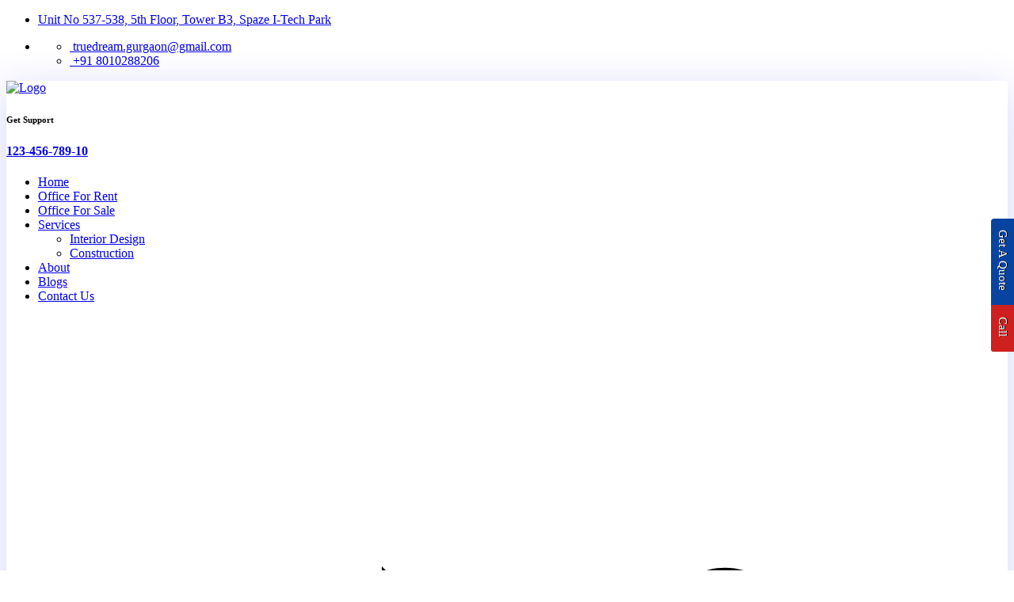

--- FILE ---
content_type: text/html; charset=UTF-8
request_url: https://www.truedreamreality.com/office-for-sale/office-for-sale/office-space-for-rent-in-sector-44-huda-city-centre-gurgaon
body_size: 9717
content:


<!doctype html>
<html class="no-js" lang="en">


<head>
    <meta charset="utf-8">
    <meta http-equiv="x-ua-compatible" content="ie=edge">
    <meta name="viewport" content="width=device-width, initial-scale=1, shrink-to-fit=no">
    <title>Page Not found</title>
   
    <!-- Place favicon.png in the root directory -->
    <link rel="shortcut icon" href="assets/web/assets/img/favicon.ico" type="image/x-icon" />
    <!-- Font Icons css -->
    <link rel="stylesheet" href="assets/web/assets/css/font-icons.css" rel="preload">
    <!-- plugins css -->
    <link rel="stylesheet" href="assets/web/assets/css/plugins.css">
    <!-- aos css -->
    <!--<link href="https://unpkg.com/aos@2.3.1/dist/aos.css" rel="stylesheet">-->
    <!-- themefy css -->
    <link rel="stylesheet" type="text/css" href="assets/web/assets/css/themify-icons.css" rel="preload">
    <!-- Main Stylesheet -->
    <link rel="stylesheet" href="assets/web/assets/css/style.css">
    <!-- custom stylesheet -->
    <link rel="stylesheet" type="text/css" href="assets/web/assets/css/custom.css">
    <!-- Responsive css -->
    <link rel="stylesheet" href="assets/web/assets/css/responsive.css">
     <link rel="stylesheet" href="assets/web/assets/css/inner-responsive.css">
    <link rel="stylesheet" type="text/css" href="assets/web/assets/css/home-res.css">
    <!-- Google tag (gtag.js) -->
<script async src="https://www.googletagmanager.com/gtag/js?id=G-JCLMH51BZ1"></script>
<script>
  window.dataLayer = window.dataLayer || [];
  function gtag(){dataLayer.push(arguments);}
  gtag('js', new Date());

  gtag('config', 'G-JCLMH51BZ1');
</script>
</head>


<body>
    <div class="body-wrapper">


      
        <header class="ltn__header-area ltn__header-5 ltn__header-logo-and-mobile-menu-in-mobile ltn__header-logo-and-mobile-menu ltn__header-transparent--- gradient-color-4---">
            <!-- ltn__header-top-area start -->
            <div class="ltn__header-top-area py-2">
                <div class="container">
                    <div class="row">
                        <div class="col-md-5">
                            <div class="ltn__top-bar-menu">
                                <ul>
                                    <li><a href="https://goo.gl/maps/TCryTFsj582bDphr8" target="_blank"><i class="icon-placeholder"></i>Unit No 537-538, 5th Floor, Tower B3, Spaze I-Tech Park</a></li>
                                </ul>
                            </div>
                        </div>
                        <div class="col-md-7">
                            <div class="top-bar-right text-end">
                                <div class="ltn__top-bar-menu">
                                    <ul>
                                        <li>
                                            <!-- ltn__social-media -->
                                            <div class="ltn__social-media">
                                                <ul>
                                                    <li><a href="mailto:truedream.gurgaon@gmail.com"><i class="fa-regular fa-envelope"></i> &nbsp;truedream.gurgaon@gmail.com</a></li>
                                                    <li><a href="tel:+91-801 028 8206" title="Facebook"><i class="fa-solid fa-phone"></i>&nbsp;+91 8010288206</a></li>
                                                </ul>
                                            </div>
                                        </li>

                                    </ul>
                                </div>
                            </div>
                        </div>
                    </div>
                </div>
            </div>
            <!-- ltn__header-top-area end -->
            <!-- ltn__header-middle-area start -->
            <div class="ltn__header-middle-area ltn__header-sticky ltn__sticky-bg-white">
                <div class="container">
                    <div class="row">
                        <div class="col">
                            <div class="site-logo-wrap">
                                <div class="site-logo">
                                    <a href="https://www.truedreamreality.com/"><img src="assets/web/assets/img/truedreamreality.png" alt="Logo"></a>
                                </div>
                                <div class="get-support clearfix d-none">
                                    <div class="get-support-icon"> <i class="icon-call"></i> </div>
                                    <div class="get-support-info">
                                        <h6>Get Support</h6>
                                        <h4><a href="tel:+123456789">123-456-789-10</a></h4>
                                    </div>
                                </div>
                            </div>
                        </div>
                        <div class="col header-menu-column">
                            <div class="header-menu d-none d-xl-block">
                                <nav>
                                    <div class="ltn__main-menu">
                                        <ul>
                                            <li class=""><a href="https://www.truedreamreality.com/">Home</a> </li>
                                            <li class=""><a href="office-for-rent">Office For Rent</a> </li>
                                            <li class=""><a href="office-for-sale">Office For Sale</a> </li>
                                            <li class="menu-icon"><a href="javascript:void(0);">Services</a>
                                             <ul>
                                              
                                                
                                                <li><a href="interior-design">Interior Design</a></li>
                                                <li><a href="construction">Construction</a></li>
                                            </ul></li>
                                            <li><a href="about">About</a></li>
                                            <li><a href="blogs">Blogs</a></li>
                                            <li><a href="contact-us">Contact Us</a></li>

                                        </ul>
                                    </div>
                                </nav>
                            </div>
                        </div>
                        <div class="col--- ltn__header-options ltn__header-options-2 ">
                            <!-- Mobile Menu Button -->
                            <div class="mobile-menu-toggle d-xl-none">
                                <a href="#ltn__utilize-mobile-menu" class="ltn__utilize-toggle">
                                    <svg viewBox="0 0 800 600">
                                        <path d="M300,220 C300,220 520,220 540,220 C740,220 640,540 520,420 C440,340 300,200 300,200" id="top"></path>
                                        <path d="M300,320 L540,320" id="middle"></path>
                                        <path d="M300,210 C300,210 520,210 540,210 C740,210 640,530 520,410 C440,330 300,190 300,190" id="bottom" transform="translate(480, 320) scale(1, -1) translate(-480, -318) "></path>
                                    </svg>
                                </a>
                            </div>
                        </div>
                    </div>
                </div>
            </div>
            <!-- ltn__header-middle-area end -->
        </header>
        <!-- HEADER AREA END -->


        <!-- Utilize Mobile Menu Start -->
        <div id="ltn__utilize-mobile-menu" class="ltn__utilize ltn__utilize-mobile-menu">
            <div class="ltn__utilize-menu-inner ltn__scrollbar">
                <div class="ltn__utilize-menu-head">
                    <div class="site-logo">
                        <a href="https://www.truedreamreality.com/"><img src="assets/web/assets/img/truedreamreality.png" alt="Logo"></a>
                    </div>
                    <button class="ltn__utilize-close">×</button>
                </div>

                <div class="ltn__utilize-menu">
                    <ul>
                       <li class=""><a href="https://www.truedreamreality.com/">Home</a> </li>
                                            <li class=""><a href="office-for-rent">Office For Rent</a> </li>
                                            <li class=""><a href="office-for-sale">Office For Sale</a> </li>
                        <li class=""><a href="javascript:void();">Services</a> 
                         <ul class="sub-menu">
                                              
                                                
                                                <li><a href="interior-design">Interior Design</a></li>
                                                <li><a href="construction">Construction</a></li>
                                            </ul></li>
                       <li><a href="about">About</a></li>
                                            <li><a href="blogs">Blogs</a></li>
                                            <li><a href="contact-us">Contact Us</a></li>

                    </ul>
                </div>
                <div class="ltn__social-media-2">
                    <ul>
                        <li><a href="https://www.facebook.com/truedreamreality" target="_blank" title="Facebook"><i class="fab fa-facebook-f"></i></a></li>
                        <li><a href="https://www.instagram.com/truedreamreality/" title="Instagram"><i class="fab fa-instagram"></i></a></li>
                        <!--<li><a href="" title="Twitter"><i class="fab fa-twitter"></i></a></li>-->
                        <!--<li><a href="" title="Linkedin"><i class="fab fa-pinterest"></i></a></li>-->
                        
                    </ul>
                </div>
            </div>
        </div>
        <!-- Utilize Mobile Menu End -->
        <div class="ltn__utilize-overlay"></div>

        <!--slider content code start here-->

      
<!--breadcumb section code start here-->
<style>
   .bg-overlay-white-30:before {
    background: #0943a012;
}
span.ltn__secondary-color.text-white {
    color: #fff !important;
}
.ltn__breadcrumb-list ul li:after {
    color: #fff;
}
.bg-overlay-theme-05:before {
    background: #0943a0;
}
.ltn__call-to-action-area.call-to-action-6.before-bg-bottom.scroll-panel.section-bg-1{
    background-color:transparent;
}
</style>

<section class="pageNotFound">
<div class="container">
<div class="row">
<div class="col-md-12">
<div class="error-text">
<h1 class="error">404 Error</h1>
<div class="im-sheep">
<div class="top">
<div class="body"></div>
<div class="head">
<div class="im-eye one"></div>
<div class="im-eye two"></div>
<div class="im-ear one"></div>
<div class="im-ear two"></div>
</div>
</div>
<div class="im-legs">
<div class="im-leg"></div>
<div class="im-leg"></div>
<div class="im-leg"></div>
<div class="im-leg"></div>
</div>
</div>
<h4>Oops! This page Could Not Be Found!</h4>
<p>Sorry bit the page you are looking for does not exist, have been removed or name changed.</p>
<a href="https://www.truedreamreality.com/" class="aku-theme-btn-twenty-seven btn btn-warning btn-style-three" style="padding: 10px;">Go to homepage</a>
</div>
</div>
</div>
</div>
</section>
<style>
.ltn__call-to-action-area.call-to-action-6.before-bg-bottom.scroll-panel.section-bg-1{
    
      background:#80808030;
}
.ltn__header-middle-area.ltn__header-sticky.ltn__sticky-bg-white{
    box-shadow: 0 10px 50px 0 rgb(46 56 220 / 20%);
}
    
        	.pageNotFound h4 {
        color: #3a4666;
        margin-bottom: .8rem;
        position: relative;
        font-family: 'Raleway', sans-serif;
        font-size: 1.5rem;
    }

    .pageNotFound p {
        margin-top: 0;
        margin-bottom: 1rem;
        display: block;
        margin-block-start: 1em;
        margin-block-end: 1em;
        margin-inline-start: 0px;
        margin-inline-end: 0px;
        color: rgb(113, 120, 126);
        font-family: 'Lato', sans-serif;
		text-align:center;
    }

    .pageNotFound .btn-primary:hover {
        color: #fff;
        background-color: #0069d9;
        border-color: #0062cc;
    }

    .pageNotFound .btn-primary {
        color: #fff;
        background-color: #0069d9;
        border-color: #0062cc;
    }

    .pageNotFound .btn-round {
        border-radius: 30px !important;
        text-decoration: none;
    }

    .pageNotFound .btn {
        font-size: 15px;
        font-weight: 600;
        padding: 9px 25px;
        border-width: 2px;
        box-shadow: 0 3px 8px 0 rgba(41, 49, 89, .15), inset 0 0 0 1px hsla(0, 0%, 100%, .1);
    }

    .pageNotFound .btn {
        display: inline-block;
        font-weight: 400;
        text-align: center;
        white-space: nowrap;
        vertical-align: middle;
        -webkit-user-select: none;
        -moz-user-select: none;
        -ms-user-select: none;
        user-select: none;
        border: 1px solid transparent;
        padding: .375rem .75rem;
        font-size: 1rem;
        line-height: 1.5;
        border-radius: .25rem;
        transition: color .15s ease-in-out, background-color .15s ease-in-out, border-color .15s ease-in-out, box-shadow .15s ease-in-out;
        color: #fff;
        background-color: #f4c024;
        border-color: #f4c024;
        /*border-radius: 10px;*/
    }

    .pageNotFound .btn:not(:disabled):not(.disabled) {
        cursor: pointer;
    }

    /*[404 error page]
--------------------------*/
    .pageNotFound {
        padding: 70px 0;
        background:#80808030;
    }
    .before-bg-bottom{
        background:#80808030;
    }

    .pageNotFound .error-text {
        text-align: center;
		/*padding:70px 0px;*/
    }

    .pageNotFound .error {
        font-size: 100px;
        font-weight: 400;
        color: #0a43a1;
    }

    @keyframes bob {
        0% {
            top: 0;
        }

        50% {
            top: 0.2em;
        }
    }

    .pageNotFound .im-sheep {
        display: inline-block;
        position: relative;
        font-size: 1em;
        margin-bottom: 70px;
    }

    .pageNotFound .im-sheep * {
        transition: transform 0.3s;
    }

    .pageNotFound .im-sheep .top {
        position: relative;
        top: 0;
        animation: bob 1s infinite;
    }

    .pageNotFound .im-sheep:hover .head {
        transform: rotate(0deg);
    }

    .pageNotFound .im-sheep:hover .head .im-eye {
        width: 1.25em;
        height: 1.25em;
    }

    .pageNotFound .im-sheep:hover .head .im-eye:before {
        right: 30%;
    }

    .pageNotFound .im-sheep:hover .top {
        animation-play-state: paused;
    }

    .pageNotFound .im-sheep .head {
        display: inline-block;
        width: 5em;
        height: 5em;
        border-radius: 100%;
        background: #0a43a1;
        vertical-align: middle;
        position: relative;
        top: 1em;
        transform: rotate(30deg);
    }

    .pageNotFound .im-sheep .head:before {
        content: '';
        display: inline-block;
        width: 80%;
        height: 50%;
        background: #253858;
        position: absolute;
        bottom: 0;
        right: -10%;
        border-radius: 50% 40%;
    }

    .pageNotFound .im-sheep .head:hover .im-ear.one,
    .pageNotFound .im-sheep .head:hover .im-ear.two {
        transform: rotate(0deg);
    }

    .pageNotFound .im-sheep .head .im-eye {
        display: inline-block;
        width: 1em;
        height: 1em;
        border-radius: 100%;
        background: white;
        position: absolute;
        overflow: hidden;
    }

    .pageNotFound .im-sheep .head .im-eye:before {
        content: '';
        display: inline-block;
        background: black;
        width: 50%;
        height: 50%;
        border-radius: 100%;
        position: absolute;
        right: 10%;
        bottom: 10%;
        transition: all 0.3s;
    }

    .pageNotFound .im-sheep .head .im-eye.one {
        right: -2%;
        top: 1.7em;
    }

    .pageNotFound .im-sheep .head .im-eye.two {
        right: 2.5em;
        top: 1.7em;
    }

    .pageNotFound .im-sheep .head .im-ear {
        background: #253858;
        width: 50%;
        height: 30%;
        border-radius: 100%;
        position: absolute;
    }

    .pageNotFound .im-sheep .head .im-ear.one {
        left: -10%;
        top: 5%;
        transform: rotate(-30deg);
    }

    .pageNotFound .im-sheep .head .im-ear.two {
        top: 2%;
        right: -5%;
        transform: rotate(20deg);
    }

    .pageNotFound .im-sheep .body {
        display: inline-block;
        width: 7em;
        height: 7em;
        border-radius: 100%;
        background: #f4c024;
        position: relative;
        vertical-align: middle;
        margin-right: -3em;
    }

    .pageNotFound .im-sheep .im-legs {
        display: inline-block;
        position: absolute;
        top: 80%;
        left: 10%;
        z-index: -1;
    }

    .pageNotFound .im-sheep .im-legs .im-leg {
        display: inline-block;
        background: #141214;
        width: 0.5em;
        height: 2.5em;
        margin: 0.2em;
    }

    .pageNotFound .im-sheep::before {
        left: 0;
        content: '';
        display: inline-block;
        position: absolute;
        top: 112%;
        width: 100%;
        height: 18%;
        border-radius: 100%;
        background: rgba(0, 0, 0, 0.2);
    }
	.pageNotFound .btn-style-three:before{
    background-color: #3a46664f;
}
    @media only screen and (max-width: 600px) {
        .pageNotFound .error {
            font-size: 55px;
            font-weight: 400;
        }
    }
        
</style>




        <!-- CALL TO ACTION START (call-to-action-6) -->
        <div class="ltn__call-to-action-area call-to-action-6 before-bg-bottom scroll-panel section-bg-1" data-section-name="home8" data-bs-bg="img/1.jpg--">
            <div class="container">
                <div class="row">
                    <div class="col-lg-12">
                        <div class="call-to-action-inner call-to-action-inner-6 ltn__secondary-bg position-relative text-center---" style="background-color:#0943a0">
                            <div class="coll-to-info text-color-white">
                                <h2>Choose your premium CorporatEdge location</h2>
                                <p>We help you make the dream of new office</p>
                            </div>
                            <div class="btn-wrapper"> <a class="btn btn-effect-3 btn-white" href="contact-us">Enquire Now<i class="icon-next"></i></a> </div>
                        </div>
                    </div>
                </div>
            </div>
        </div>
        <!-- CALL TO ACTION END -->


        <!--<div class="ldRGsB"></div>-->
        <!-- FOOTER AREA START -->
        <footer class="ltn__footer-area  ">
            <div class="footer-top-area  section-bg-2 plr--5">
                <div class="container">


                    <div class="row ">
                        <div class="col-xl-4 col-md-4 col-sm-6 col-12">
                            <div class="footer-widget footer-about-widget">
                                <div class="footer-logo">
                                    <div class="site-logo"> <img src="assets/web/assets/img/truedreamreality.png" alt="true dream "> </div>
                                </div>
                                <p>True Dream is one of India’s most reputed real estate companies. Because of our innovation, trust, and dedication to our clients.</p>

                                <div class="ltn__social-media mt-20 deskicon animatedtsocialicon">
                                    <ul>
                                        <li class="f-f"><a href="https://www.facebook.com/truedreamreality" target="_blank" title="Facebook"><i class="fab fa-facebook-f"></i></a></li>
                                        <li class="f-y"><a href="https://www.instagram.com/truedreamreality/" target="_blank" title="Instagram"><i class="fab fa-instagram"></i></a></li>
                                        <!--<li class="f-t"><a href="" target="_blank" title="Twitter"><i class="fab fa-twitter"></i></a></li>-->
                                        <!--<li class="f-y"><a href="" target="_blank" title="Pinterest"><i class="fab fa-pinterest"></i></a></li>-->
                                    </ul>
                                </div>
                            </div>
                        </div>
                         <div class="col-xl-2 col-md-2 col-sm-6 col-12">
                            <div class="footer-widget footer-menu-widget clearfix">
                                <h4 class="footer-title">Quick Links</h4>
                                <div class="footer-menu desktopview">
                                    <ul>
                                        <li><a href="about">About Us</a></li>
                                        <li><a href="blogs">Blog</a></li>
                                        <li><a href="contact-us">Contact us</a></li>
                                       


                                    </ul>
                                </div>



                            </div>




                        </div>
                          <div class="col-xl-2 col-md-2 col-sm-6 col-12">
                            <div class="footer-widget footer-menu-widget clearfix">
                                <h4 class="footer-title">Our Services</h4>
                                <div class="footer-menu desktopview">
                                    <ul>
                                        <li><a href="office-for-rent">Office For Rent</a></li>
                                        <li><a href="office-for-sale">Office For Sale</a></li>
                                        <li><a href="interior-design">Interior Design</a></li>
                                        <li><a href="construction">Construction</a></li>
                                    


                                    </ul>
                                </div>



                            </div>




                        </div>
                        <div class="col-xl-3 col-md-3 col-sm-6 col-12">
                            <div class="footer-widget footer-menu-widget clearfix">
                                <h4 class="footer-title">Get In Touch</h4>
                                <div class="footer-address">
                                    <ul>
                                        <li>
                                            <div class="footer-address-icon"> <i class="icon-placeholder"></i> </div>
                                            <div class="footer-address-info">
                                                <p>Unit No 537-538, 5th Floor, Tower B3, Spaze I-Tech Park, Sector 49, Sohna Road, Gurgaon</p>
                                            </div>
                                        </li>
                                        <li>
                                            <div class="footer-address-icon"> <i class="icon-call"></i> </div>
                                            <div class="footer-address-info">
                                                <p><a href="tel:+918010288206">+91 8010288206</a></p>
                                            </div>
                                        </li>
                                        <li>
                                            <div class="footer-address-icon"> <i class="icon-mail"></i> </div>
                                            <div class="footer-address-info">
                                                <p><a href="mailto:truedream.gurgaon@gmail.com">truedream.gurgaon@gmail.com</a></p>
                                            </div>
                                        </li>
                                    </ul>
                                </div>
                            </div>
                        </div>
                       
                    </div>



                </div>
            </div>
            <div class="ltn__copyright-area ltn__copyright-2 section-bg-7  plr--5">
                <div class="container-fluid ltn__border-top-2">
                    <div class="row">
                        <div class="col-md-12 col-12">
                            <div class="ltn__copyright-design clearfix">
                                <p class="text-center">Copyright © <span class="current-year"></span> by The True Dream | Designed by <a href="https://www.whyshy.co/" target="_blank"><b>whyshy.co</b></a></p>
                            </div>
                        </div>
                        <div class="col-md-6 col-12 mobileIcon">
                            <div class="ltn__social-media mt-20">
                                <ul>


                                    <li ><a href="https://www.facebook.com/truedreamreality" target="_blank" title="Facebook"><i class="fab fa-facebook-f"></i></a></li>
                                    <li ><a href="https://www.instagram.com/truedreamreality/" target="_blank" title="Instagram"><i class="fab fa-instagram"></i></a></li>

                                </ul>
                            </div>
                        </div>
                       
                    </div>
                </div>
            </div>
        </footer>
        <!-- FOOTER AREA END -->

    </div>
    <!-- Body main wrapper end -->
    <!-- preloader area start -->
    <div class="preloader d-none" id="preloader">
        <div class="preloader-inner">
            <div class="spinner">
                <div class="dot1"></div>
                <div class="dot2"></div>
            </div>
        </div>
    </div>
  
    <!--call to action code start here-->
    <div id="main-div">
        <div id="main-button" class="wave">
            <i class="fas fa-comments"></i>
        </div>

        <a href="tel:+91 8010288206" class="telegram-color"><i class="fa fa-phone" aria-hidden="true"></i></a>

        <a href="https://wa.me/+918010288206" class="whatsapp-color"><i class="fab fa-whatsapp"></i></a>



    </div>
    <style>
        #contact_formOne .form_control {
            margin-bottom: 0;
        }
        
        #contact_formOne .form_group {
            margin: 0 0 20px;
        }
        
        #contact_formOne .error {
            color: red;
        }
/*xdfgvbdfg*/
    </style>
    <!--call to action end-->
    
    <!--float call to action code start here-->
    <style>
    .akuSubmit_Your_Design {
        position: fixed;
        top: 50%;
        right: 0;
        -webkit-transform: translateY(-50%);
        -ms-transform: translateY(-50%);
        transform: translateY(-50%);
        align-items: center;
        background-color: #0943a0;
        border-radius: 4px 0 0 4px;
        box-sizing: border-box;
        color: #fff;
        cursor: pointer;
        flex-shrink: 0;
        font-weight: 500;
        justify-content: center;
        outline-width: 0;
        overflow: hidden;
        z-index: 1111
    }
    
    .akuSubmit_Your_Design a {
        display: block;
        text-align: center;
        padding: 14px 5px;
        transition: .3s;
        color: #fff!important;
        font-size: 15px;
        text-decoration: none;
        text-shadow: 1px 0 #000
    }
    
    .akuSubmit_Your_Design span.akudk {
        writing-mode: tb-rl!important;
        padding: 0;
        margin: 0
    }
    
    @media only screen and (max-width:600px) {
        .akuSubmit_Your_Design a {
            padding: 10px 4px!important
        }
    }
    
    .aku-rorate {
        transform: rotate(180deg);
    }
    
    .aku-border-color {
        border: 1px solid #cd201f;
        background-color: #cd201f;
    }

</style>
<div class="akuSubmit_Your_Design">
    <div>
      <a class="akurequestedredirect" id="feedback" href="JAVASCRIPT:VOID(0)"><span class="akudk">Get A  Quote</span></a>
        <a class="akurequestedredirect  aku-border-color" href="tel:+918010288206"><span class="akudk"><i aria-hidden="true" class="fas fa-phone-alt aku-rorate"></i> Call </span></a>
    </div>
</div>

    <!--flloat call to action code end here-->
   <!--flat form -->
    <div class="panel" id="pop_contact">
    <div class="modal-header">
        <h4 class="modal-title">Get a Free Quote</h4>
        <button type="button" class="close" id="closeButton">×</button>
    </div>
    <div class="modal-body">
        <form class="form-horizontal" method="post" id="form1" autocomplete="off" novalidate="novalidate">
            <input class="form-control" type="text" id="name" name="uname" placeholder="Your Name" pattern="[a-zA-Z ]*" title="Please Enter Your Name..." required="">

            <input class="form-control" type="email" id="email" name="uemail" placeholder="Your E-Mail" required="">
            <input class="form-control" type="text" id="number" name="unumber" placeholder="Your Number" required="">
            <input class="form-control" type="subject" id="subject" name="usubject" placeholder="Your Subject" required="">
            <textarea name="utxtmessage" class="form-control " id="txtmessage" placeholder="Your message here" style="width:100%;color:#fff" required=""></textarea>
            <div class="text-center mrt-20">

                <button type="submit" name="insert" id="insert" class="btn btn-danger default-btn w-100 animate-btn ">Send </button>
            </div>
        </form>
    </div>
</div>
    <style>
    #pop_contact .modal-title,
#pop_contact .close {
    color: #fff;
}

#pop_contact {
    display: none;
    position: fixed;
    top: 25%;
    right: 0;
    z-index: 99999;
    width: 350px;
    height: auto;
    background-image: linear-gradient(#03324d, #d6955d5c);
    background-color: #200960;
    background-size: cover;
    background-repeat: no-repeat;
}

#pop_contact #Formsbtn {
    padding: 8px 25px;
    border-radius: 2px !important;
    border: 1px solid #f79518 !important;
    background: #f79518;
}

#pop_contact #Formsbtn:hover {
    border: 1px solid #188942 !important;
}

#pop_contact .form-control {
    border-radius: 0;
    padding: 2px 5px;
    height: 35px;
    margin-bottom:10px;
}

#pop_contact .close {
    position: absolute;
    right: 20px;
    top: 13px;
    color: #fff;
    opacity: 1;
    background: transparent;
    border: 0;
}

#pop_contact .nice-select {
    width: 100%;
    background-color: transparent;
    border-radius: 0;
    margin: 10px 0;
    color: #fff;
    font-size: 12px;
    padding-left: 5px;
}

#pop_contact .nice-select .list {
    border-radius: 0;
    z-index: 9;
    width: 100%;
    font-size: 15px;
}

#pop_contact .nice-select .option {
    color: #999;
    color: #999;
    font-size: 15px;
}

#pop_contact .nice-select .option:hover {
    color: #999;
}

#pop_contact .modal-body {
    padding: 15px;
}

#pop_contact .modal-header {
    padding: 13px 10px;
    border-bottom: 1px solid #e5e5e5;
}

#pop_contact .form-control:first-child {
    margin-top: 0;
    background-color: transparent;
}

#Formsbtn {
    margin: 20px 0;
    background-color: #f79518;
    border-color: #f79518;
}

#pop_contact .form-control {
    margin-top: 4%;
    background-color: transparent;
}

#pop_contact .form-control::placeholder {
    /* Chrome, Firefox, Opera, Safari 10.1+ */
    color: #fff;
    font-size: 12px;
    opacity: 1;
    /* Firefox */
}

#pop_contact .form-control:focus {
    color: #fff;
    background-color: transparent !important;
}

#pop_contact .form-control {
    color: #fff;
    background-color: transparent !important;
}

#pop_contact .form-control {
    color: #fff;
    background-color: transparent !important;
}

#pop_contact .form-control:-ms-input-placeholder {
    /* Internet Explorer 10-11 */
    color: #fff;
    font-size: 12px;
}

#pop_contact .form-control::-ms-input-placeholder {
    /* Microsoft Edge */
    color: #fff;
    font-size: 12px;
}

#Formsbtn1 {
    padding: 6px 35px;
}

#Formsbtn1 {
    margin-top: 5px;
    padding: 6px 35px;
}

#pop_contact .error {
    color: white !important;
    font-size: 12px !important;
    font-weight: 500;
    margin: auto;
}

#pop_contact textarea.form-control {
    height: auto;
}

#pop_contact .default-btn {
    padding: 6px 30px;
}
#form1 textarea.form-control{
    min-height:65px;
    max-height:65px;
}
</style>
    <!--falt form code end here-->    <script src="assets/web/assets/js/plugins.js"></script>

    <script src="assets/web/assets/admin/js/jquery.validate.min.js" defer></script>
    <script src="assets/web/assets/admin/js/additional-methods.min.js" defer></script>
    <script src="assets/web/assets/js/main.js" defer></script>
    <script>
            var mainDiv = document.getElementById('main-button');
        mainDiv.addEventListener('click', function() {
            this.children.item(0).classList.toggle('fa-times');
            this.classList.toggle('open');
        });
    </script>
       <script>
    
     $('#feedback').click(function() {
        $('#pop_contact').toggle('fade');
        event.preventDefault();
    });
    $(document).ready(function() {
        $('#closeButton').on('click', function(e) {
            $('#pop_contact').hide('fade');
            event.preventDefault();
        });
    });
    
    
    
         $(function() {
        jQuery.validator.addMethod("lettersonly", function(value, element) {
            return this.optional(element) || /^[a-z\s]+$/i.test(value);
        }, "Enter Valid Name");

        $('#form1').validate({
            rules: {
                uname: {
                    required: true,
                    lettersonly: true
                },
                uemail: {
                    required: true,
                    email: true
                },

                unumber: {
                    required: true,
                    digits: true,
                    maxlength: 10,
                    minlength: 10,
                },
                usubject: {
                    required: true
                },
                utxtmessage: {
                    required: true
                }
            },

            submitHandler: function(form) {
                var formData = new FormData(form);
                $.ajax({
                    data: formData,
                    type: 'POST',
                    url: "https://www.truedreamreality.com/home/modalenquiry",
                    contentType: false,
                    cache: false,
                    processData: false,
                    enctype: 'multipart/form-data',

                    beforeSend: function() {
                        $("#insert").prop('disabled', true); // disable button
                        $("#insert").text('Please Wait...'); // disable button

                    },
                    success: function(response) {

                        var data = JSON.parse(response);
                        if (data.status == "true") {

                           window.location.href = "https://www.truedreamreality.com/thank-you";
                        } else {

                        }
                    },
                    complete: function() {
                        $("#insert").prop('disabled', false); // disable button
                        $("#insert").text('Send Message'); // disable button


                    }
                });
                return false;
            }

        });
});
    </script>
   
</body>

</html>

--- FILE ---
content_type: text/html; charset=UTF-8
request_url: https://www.truedreamreality.com/office-for-sale/office-for-sale/assets/web/assets/css/inner-responsive.css
body_size: 9733
content:


<!doctype html>
<html class="no-js" lang="en">


<head>
    <meta charset="utf-8">
    <meta http-equiv="x-ua-compatible" content="ie=edge">
    <meta name="viewport" content="width=device-width, initial-scale=1, shrink-to-fit=no">
    <title>Page Not found</title>
   
    <!-- Place favicon.png in the root directory -->
    <link rel="shortcut icon" href="assets/web/assets/img/favicon.ico" type="image/x-icon" />
    <!-- Font Icons css -->
    <link rel="stylesheet" href="assets/web/assets/css/font-icons.css" rel="preload">
    <!-- plugins css -->
    <link rel="stylesheet" href="assets/web/assets/css/plugins.css">
    <!-- aos css -->
    <!--<link href="https://unpkg.com/aos@2.3.1/dist/aos.css" rel="stylesheet">-->
    <!-- themefy css -->
    <link rel="stylesheet" type="text/css" href="assets/web/assets/css/themify-icons.css" rel="preload">
    <!-- Main Stylesheet -->
    <link rel="stylesheet" href="assets/web/assets/css/style.css">
    <!-- custom stylesheet -->
    <link rel="stylesheet" type="text/css" href="assets/web/assets/css/custom.css">
    <!-- Responsive css -->
    <link rel="stylesheet" href="assets/web/assets/css/responsive.css">
     <link rel="stylesheet" href="assets/web/assets/css/inner-responsive.css">
    <link rel="stylesheet" type="text/css" href="assets/web/assets/css/home-res.css">
    <!-- Google tag (gtag.js) -->
<script async src="https://www.googletagmanager.com/gtag/js?id=G-JCLMH51BZ1"></script>
<script>
  window.dataLayer = window.dataLayer || [];
  function gtag(){dataLayer.push(arguments);}
  gtag('js', new Date());

  gtag('config', 'G-JCLMH51BZ1');
</script>
</head>


<body>
    <div class="body-wrapper">


      
        <header class="ltn__header-area ltn__header-5 ltn__header-logo-and-mobile-menu-in-mobile ltn__header-logo-and-mobile-menu ltn__header-transparent--- gradient-color-4---">
            <!-- ltn__header-top-area start -->
            <div class="ltn__header-top-area py-2">
                <div class="container">
                    <div class="row">
                        <div class="col-md-5">
                            <div class="ltn__top-bar-menu">
                                <ul>
                                    <li><a href="https://goo.gl/maps/TCryTFsj582bDphr8" target="_blank"><i class="icon-placeholder"></i>Unit No 537-538, 5th Floor, Tower B3, Spaze I-Tech Park</a></li>
                                </ul>
                            </div>
                        </div>
                        <div class="col-md-7">
                            <div class="top-bar-right text-end">
                                <div class="ltn__top-bar-menu">
                                    <ul>
                                        <li>
                                            <!-- ltn__social-media -->
                                            <div class="ltn__social-media">
                                                <ul>
                                                    <li><a href="mailto:truedream.gurgaon@gmail.com"><i class="fa-regular fa-envelope"></i> &nbsp;truedream.gurgaon@gmail.com</a></li>
                                                    <li><a href="tel:+91-801 028 8206" title="Facebook"><i class="fa-solid fa-phone"></i>&nbsp;+91 8010288206</a></li>
                                                </ul>
                                            </div>
                                        </li>

                                    </ul>
                                </div>
                            </div>
                        </div>
                    </div>
                </div>
            </div>
            <!-- ltn__header-top-area end -->
            <!-- ltn__header-middle-area start -->
            <div class="ltn__header-middle-area ltn__header-sticky ltn__sticky-bg-white">
                <div class="container">
                    <div class="row">
                        <div class="col">
                            <div class="site-logo-wrap">
                                <div class="site-logo">
                                    <a href="https://www.truedreamreality.com/"><img src="assets/web/assets/img/truedreamreality.png" alt="Logo"></a>
                                </div>
                                <div class="get-support clearfix d-none">
                                    <div class="get-support-icon"> <i class="icon-call"></i> </div>
                                    <div class="get-support-info">
                                        <h6>Get Support</h6>
                                        <h4><a href="tel:+123456789">123-456-789-10</a></h4>
                                    </div>
                                </div>
                            </div>
                        </div>
                        <div class="col header-menu-column">
                            <div class="header-menu d-none d-xl-block">
                                <nav>
                                    <div class="ltn__main-menu">
                                        <ul>
                                            <li class=""><a href="https://www.truedreamreality.com/">Home</a> </li>
                                            <li class=""><a href="office-for-rent">Office For Rent</a> </li>
                                            <li class=""><a href="office-for-sale">Office For Sale</a> </li>
                                            <li class="menu-icon"><a href="javascript:void(0);">Services</a>
                                             <ul>
                                              
                                                
                                                <li><a href="interior-design">Interior Design</a></li>
                                                <li><a href="construction">Construction</a></li>
                                            </ul></li>
                                            <li><a href="about">About</a></li>
                                            <li><a href="blogs">Blogs</a></li>
                                            <li><a href="contact-us">Contact Us</a></li>

                                        </ul>
                                    </div>
                                </nav>
                            </div>
                        </div>
                        <div class="col--- ltn__header-options ltn__header-options-2 ">
                            <!-- Mobile Menu Button -->
                            <div class="mobile-menu-toggle d-xl-none">
                                <a href="#ltn__utilize-mobile-menu" class="ltn__utilize-toggle">
                                    <svg viewBox="0 0 800 600">
                                        <path d="M300,220 C300,220 520,220 540,220 C740,220 640,540 520,420 C440,340 300,200 300,200" id="top"></path>
                                        <path d="M300,320 L540,320" id="middle"></path>
                                        <path d="M300,210 C300,210 520,210 540,210 C740,210 640,530 520,410 C440,330 300,190 300,190" id="bottom" transform="translate(480, 320) scale(1, -1) translate(-480, -318) "></path>
                                    </svg>
                                </a>
                            </div>
                        </div>
                    </div>
                </div>
            </div>
            <!-- ltn__header-middle-area end -->
        </header>
        <!-- HEADER AREA END -->


        <!-- Utilize Mobile Menu Start -->
        <div id="ltn__utilize-mobile-menu" class="ltn__utilize ltn__utilize-mobile-menu">
            <div class="ltn__utilize-menu-inner ltn__scrollbar">
                <div class="ltn__utilize-menu-head">
                    <div class="site-logo">
                        <a href="https://www.truedreamreality.com/"><img src="assets/web/assets/img/truedreamreality.png" alt="Logo"></a>
                    </div>
                    <button class="ltn__utilize-close">×</button>
                </div>

                <div class="ltn__utilize-menu">
                    <ul>
                       <li class=""><a href="https://www.truedreamreality.com/">Home</a> </li>
                                            <li class=""><a href="office-for-rent">Office For Rent</a> </li>
                                            <li class=""><a href="office-for-sale">Office For Sale</a> </li>
                        <li class=""><a href="javascript:void();">Services</a> 
                         <ul class="sub-menu">
                                              
                                                
                                                <li><a href="interior-design">Interior Design</a></li>
                                                <li><a href="construction">Construction</a></li>
                                            </ul></li>
                       <li><a href="about">About</a></li>
                                            <li><a href="blogs">Blogs</a></li>
                                            <li><a href="contact-us">Contact Us</a></li>

                    </ul>
                </div>
                <div class="ltn__social-media-2">
                    <ul>
                        <li><a href="https://www.facebook.com/truedreamreality" target="_blank" title="Facebook"><i class="fab fa-facebook-f"></i></a></li>
                        <li><a href="https://www.instagram.com/truedreamreality/" title="Instagram"><i class="fab fa-instagram"></i></a></li>
                        <!--<li><a href="" title="Twitter"><i class="fab fa-twitter"></i></a></li>-->
                        <!--<li><a href="" title="Linkedin"><i class="fab fa-pinterest"></i></a></li>-->
                        
                    </ul>
                </div>
            </div>
        </div>
        <!-- Utilize Mobile Menu End -->
        <div class="ltn__utilize-overlay"></div>

        <!--slider content code start here-->

      
<!--breadcumb section code start here-->
<style>
   .bg-overlay-white-30:before {
    background: #0943a012;
}
span.ltn__secondary-color.text-white {
    color: #fff !important;
}
.ltn__breadcrumb-list ul li:after {
    color: #fff;
}
.bg-overlay-theme-05:before {
    background: #0943a0;
}
.ltn__call-to-action-area.call-to-action-6.before-bg-bottom.scroll-panel.section-bg-1{
    background-color:transparent;
}
</style>

<section class="pageNotFound">
<div class="container">
<div class="row">
<div class="col-md-12">
<div class="error-text">
<h1 class="error">404 Error</h1>
<div class="im-sheep">
<div class="top">
<div class="body"></div>
<div class="head">
<div class="im-eye one"></div>
<div class="im-eye two"></div>
<div class="im-ear one"></div>
<div class="im-ear two"></div>
</div>
</div>
<div class="im-legs">
<div class="im-leg"></div>
<div class="im-leg"></div>
<div class="im-leg"></div>
<div class="im-leg"></div>
</div>
</div>
<h4>Oops! This page Could Not Be Found!</h4>
<p>Sorry bit the page you are looking for does not exist, have been removed or name changed.</p>
<a href="https://www.truedreamreality.com/" class="aku-theme-btn-twenty-seven btn btn-warning btn-style-three" style="padding: 10px;">Go to homepage</a>
</div>
</div>
</div>
</div>
</section>
<style>
.ltn__call-to-action-area.call-to-action-6.before-bg-bottom.scroll-panel.section-bg-1{
    
      background:#80808030;
}
.ltn__header-middle-area.ltn__header-sticky.ltn__sticky-bg-white{
    box-shadow: 0 10px 50px 0 rgb(46 56 220 / 20%);
}
    
        	.pageNotFound h4 {
        color: #3a4666;
        margin-bottom: .8rem;
        position: relative;
        font-family: 'Raleway', sans-serif;
        font-size: 1.5rem;
    }

    .pageNotFound p {
        margin-top: 0;
        margin-bottom: 1rem;
        display: block;
        margin-block-start: 1em;
        margin-block-end: 1em;
        margin-inline-start: 0px;
        margin-inline-end: 0px;
        color: rgb(113, 120, 126);
        font-family: 'Lato', sans-serif;
		text-align:center;
    }

    .pageNotFound .btn-primary:hover {
        color: #fff;
        background-color: #0069d9;
        border-color: #0062cc;
    }

    .pageNotFound .btn-primary {
        color: #fff;
        background-color: #0069d9;
        border-color: #0062cc;
    }

    .pageNotFound .btn-round {
        border-radius: 30px !important;
        text-decoration: none;
    }

    .pageNotFound .btn {
        font-size: 15px;
        font-weight: 600;
        padding: 9px 25px;
        border-width: 2px;
        box-shadow: 0 3px 8px 0 rgba(41, 49, 89, .15), inset 0 0 0 1px hsla(0, 0%, 100%, .1);
    }

    .pageNotFound .btn {
        display: inline-block;
        font-weight: 400;
        text-align: center;
        white-space: nowrap;
        vertical-align: middle;
        -webkit-user-select: none;
        -moz-user-select: none;
        -ms-user-select: none;
        user-select: none;
        border: 1px solid transparent;
        padding: .375rem .75rem;
        font-size: 1rem;
        line-height: 1.5;
        border-radius: .25rem;
        transition: color .15s ease-in-out, background-color .15s ease-in-out, border-color .15s ease-in-out, box-shadow .15s ease-in-out;
        color: #fff;
        background-color: #f4c024;
        border-color: #f4c024;
        /*border-radius: 10px;*/
    }

    .pageNotFound .btn:not(:disabled):not(.disabled) {
        cursor: pointer;
    }

    /*[404 error page]
--------------------------*/
    .pageNotFound {
        padding: 70px 0;
        background:#80808030;
    }
    .before-bg-bottom{
        background:#80808030;
    }

    .pageNotFound .error-text {
        text-align: center;
		/*padding:70px 0px;*/
    }

    .pageNotFound .error {
        font-size: 100px;
        font-weight: 400;
        color: #0a43a1;
    }

    @keyframes bob {
        0% {
            top: 0;
        }

        50% {
            top: 0.2em;
        }
    }

    .pageNotFound .im-sheep {
        display: inline-block;
        position: relative;
        font-size: 1em;
        margin-bottom: 70px;
    }

    .pageNotFound .im-sheep * {
        transition: transform 0.3s;
    }

    .pageNotFound .im-sheep .top {
        position: relative;
        top: 0;
        animation: bob 1s infinite;
    }

    .pageNotFound .im-sheep:hover .head {
        transform: rotate(0deg);
    }

    .pageNotFound .im-sheep:hover .head .im-eye {
        width: 1.25em;
        height: 1.25em;
    }

    .pageNotFound .im-sheep:hover .head .im-eye:before {
        right: 30%;
    }

    .pageNotFound .im-sheep:hover .top {
        animation-play-state: paused;
    }

    .pageNotFound .im-sheep .head {
        display: inline-block;
        width: 5em;
        height: 5em;
        border-radius: 100%;
        background: #0a43a1;
        vertical-align: middle;
        position: relative;
        top: 1em;
        transform: rotate(30deg);
    }

    .pageNotFound .im-sheep .head:before {
        content: '';
        display: inline-block;
        width: 80%;
        height: 50%;
        background: #253858;
        position: absolute;
        bottom: 0;
        right: -10%;
        border-radius: 50% 40%;
    }

    .pageNotFound .im-sheep .head:hover .im-ear.one,
    .pageNotFound .im-sheep .head:hover .im-ear.two {
        transform: rotate(0deg);
    }

    .pageNotFound .im-sheep .head .im-eye {
        display: inline-block;
        width: 1em;
        height: 1em;
        border-radius: 100%;
        background: white;
        position: absolute;
        overflow: hidden;
    }

    .pageNotFound .im-sheep .head .im-eye:before {
        content: '';
        display: inline-block;
        background: black;
        width: 50%;
        height: 50%;
        border-radius: 100%;
        position: absolute;
        right: 10%;
        bottom: 10%;
        transition: all 0.3s;
    }

    .pageNotFound .im-sheep .head .im-eye.one {
        right: -2%;
        top: 1.7em;
    }

    .pageNotFound .im-sheep .head .im-eye.two {
        right: 2.5em;
        top: 1.7em;
    }

    .pageNotFound .im-sheep .head .im-ear {
        background: #253858;
        width: 50%;
        height: 30%;
        border-radius: 100%;
        position: absolute;
    }

    .pageNotFound .im-sheep .head .im-ear.one {
        left: -10%;
        top: 5%;
        transform: rotate(-30deg);
    }

    .pageNotFound .im-sheep .head .im-ear.two {
        top: 2%;
        right: -5%;
        transform: rotate(20deg);
    }

    .pageNotFound .im-sheep .body {
        display: inline-block;
        width: 7em;
        height: 7em;
        border-radius: 100%;
        background: #f4c024;
        position: relative;
        vertical-align: middle;
        margin-right: -3em;
    }

    .pageNotFound .im-sheep .im-legs {
        display: inline-block;
        position: absolute;
        top: 80%;
        left: 10%;
        z-index: -1;
    }

    .pageNotFound .im-sheep .im-legs .im-leg {
        display: inline-block;
        background: #141214;
        width: 0.5em;
        height: 2.5em;
        margin: 0.2em;
    }

    .pageNotFound .im-sheep::before {
        left: 0;
        content: '';
        display: inline-block;
        position: absolute;
        top: 112%;
        width: 100%;
        height: 18%;
        border-radius: 100%;
        background: rgba(0, 0, 0, 0.2);
    }
	.pageNotFound .btn-style-three:before{
    background-color: #3a46664f;
}
    @media only screen and (max-width: 600px) {
        .pageNotFound .error {
            font-size: 55px;
            font-weight: 400;
        }
    }
        
</style>




        <!-- CALL TO ACTION START (call-to-action-6) -->
        <div class="ltn__call-to-action-area call-to-action-6 before-bg-bottom scroll-panel section-bg-1" data-section-name="home8" data-bs-bg="img/1.jpg--">
            <div class="container">
                <div class="row">
                    <div class="col-lg-12">
                        <div class="call-to-action-inner call-to-action-inner-6 ltn__secondary-bg position-relative text-center---" style="background-color:#0943a0">
                            <div class="coll-to-info text-color-white">
                                <h2>Choose your premium CorporatEdge location</h2>
                                <p>We help you make the dream of new office</p>
                            </div>
                            <div class="btn-wrapper"> <a class="btn btn-effect-3 btn-white" href="contact-us">Enquire Now<i class="icon-next"></i></a> </div>
                        </div>
                    </div>
                </div>
            </div>
        </div>
        <!-- CALL TO ACTION END -->


        <!--<div class="ldRGsB"></div>-->
        <!-- FOOTER AREA START -->
        <footer class="ltn__footer-area  ">
            <div class="footer-top-area  section-bg-2 plr--5">
                <div class="container">


                    <div class="row ">
                        <div class="col-xl-4 col-md-4 col-sm-6 col-12">
                            <div class="footer-widget footer-about-widget">
                                <div class="footer-logo">
                                    <div class="site-logo"> <img src="assets/web/assets/img/truedreamreality.png" alt="true dream "> </div>
                                </div>
                                <p>True Dream is one of India’s most reputed real estate companies. Because of our innovation, trust, and dedication to our clients.</p>

                                <div class="ltn__social-media mt-20 deskicon animatedtsocialicon">
                                    <ul>
                                        <li class="f-f"><a href="https://www.facebook.com/truedreamreality" target="_blank" title="Facebook"><i class="fab fa-facebook-f"></i></a></li>
                                        <li class="f-y"><a href="https://www.instagram.com/truedreamreality/" target="_blank" title="Instagram"><i class="fab fa-instagram"></i></a></li>
                                        <!--<li class="f-t"><a href="" target="_blank" title="Twitter"><i class="fab fa-twitter"></i></a></li>-->
                                        <!--<li class="f-y"><a href="" target="_blank" title="Pinterest"><i class="fab fa-pinterest"></i></a></li>-->
                                    </ul>
                                </div>
                            </div>
                        </div>
                         <div class="col-xl-2 col-md-2 col-sm-6 col-12">
                            <div class="footer-widget footer-menu-widget clearfix">
                                <h4 class="footer-title">Quick Links</h4>
                                <div class="footer-menu desktopview">
                                    <ul>
                                        <li><a href="about">About Us</a></li>
                                        <li><a href="blogs">Blog</a></li>
                                        <li><a href="contact-us">Contact us</a></li>
                                       


                                    </ul>
                                </div>



                            </div>




                        </div>
                          <div class="col-xl-2 col-md-2 col-sm-6 col-12">
                            <div class="footer-widget footer-menu-widget clearfix">
                                <h4 class="footer-title">Our Services</h4>
                                <div class="footer-menu desktopview">
                                    <ul>
                                        <li><a href="office-for-rent">Office For Rent</a></li>
                                        <li><a href="office-for-sale">Office For Sale</a></li>
                                        <li><a href="interior-design">Interior Design</a></li>
                                        <li><a href="construction">Construction</a></li>
                                    


                                    </ul>
                                </div>



                            </div>




                        </div>
                        <div class="col-xl-3 col-md-3 col-sm-6 col-12">
                            <div class="footer-widget footer-menu-widget clearfix">
                                <h4 class="footer-title">Get In Touch</h4>
                                <div class="footer-address">
                                    <ul>
                                        <li>
                                            <div class="footer-address-icon"> <i class="icon-placeholder"></i> </div>
                                            <div class="footer-address-info">
                                                <p>Unit No 537-538, 5th Floor, Tower B3, Spaze I-Tech Park, Sector 49, Sohna Road, Gurgaon</p>
                                            </div>
                                        </li>
                                        <li>
                                            <div class="footer-address-icon"> <i class="icon-call"></i> </div>
                                            <div class="footer-address-info">
                                                <p><a href="tel:+918010288206">+91 8010288206</a></p>
                                            </div>
                                        </li>
                                        <li>
                                            <div class="footer-address-icon"> <i class="icon-mail"></i> </div>
                                            <div class="footer-address-info">
                                                <p><a href="mailto:truedream.gurgaon@gmail.com">truedream.gurgaon@gmail.com</a></p>
                                            </div>
                                        </li>
                                    </ul>
                                </div>
                            </div>
                        </div>
                       
                    </div>



                </div>
            </div>
            <div class="ltn__copyright-area ltn__copyright-2 section-bg-7  plr--5">
                <div class="container-fluid ltn__border-top-2">
                    <div class="row">
                        <div class="col-md-12 col-12">
                            <div class="ltn__copyright-design clearfix">
                                <p class="text-center">Copyright © <span class="current-year"></span> by The True Dream | Designed by <a href="https://www.whyshy.co/" target="_blank"><b>whyshy.co</b></a></p>
                            </div>
                        </div>
                        <div class="col-md-6 col-12 mobileIcon">
                            <div class="ltn__social-media mt-20">
                                <ul>


                                    <li ><a href="https://www.facebook.com/truedreamreality" target="_blank" title="Facebook"><i class="fab fa-facebook-f"></i></a></li>
                                    <li ><a href="https://www.instagram.com/truedreamreality/" target="_blank" title="Instagram"><i class="fab fa-instagram"></i></a></li>

                                </ul>
                            </div>
                        </div>
                       
                    </div>
                </div>
            </div>
        </footer>
        <!-- FOOTER AREA END -->

    </div>
    <!-- Body main wrapper end -->
    <!-- preloader area start -->
    <div class="preloader d-none" id="preloader">
        <div class="preloader-inner">
            <div class="spinner">
                <div class="dot1"></div>
                <div class="dot2"></div>
            </div>
        </div>
    </div>
  
    <!--call to action code start here-->
    <div id="main-div">
        <div id="main-button" class="wave">
            <i class="fas fa-comments"></i>
        </div>

        <a href="tel:+91 8010288206" class="telegram-color"><i class="fa fa-phone" aria-hidden="true"></i></a>

        <a href="https://wa.me/+918010288206" class="whatsapp-color"><i class="fab fa-whatsapp"></i></a>



    </div>
    <style>
        #contact_formOne .form_control {
            margin-bottom: 0;
        }
        
        #contact_formOne .form_group {
            margin: 0 0 20px;
        }
        
        #contact_formOne .error {
            color: red;
        }
/*xdfgvbdfg*/
    </style>
    <!--call to action end-->
    
    <!--float call to action code start here-->
    <style>
    .akuSubmit_Your_Design {
        position: fixed;
        top: 50%;
        right: 0;
        -webkit-transform: translateY(-50%);
        -ms-transform: translateY(-50%);
        transform: translateY(-50%);
        align-items: center;
        background-color: #0943a0;
        border-radius: 4px 0 0 4px;
        box-sizing: border-box;
        color: #fff;
        cursor: pointer;
        flex-shrink: 0;
        font-weight: 500;
        justify-content: center;
        outline-width: 0;
        overflow: hidden;
        z-index: 1111
    }
    
    .akuSubmit_Your_Design a {
        display: block;
        text-align: center;
        padding: 14px 5px;
        transition: .3s;
        color: #fff!important;
        font-size: 15px;
        text-decoration: none;
        text-shadow: 1px 0 #000
    }
    
    .akuSubmit_Your_Design span.akudk {
        writing-mode: tb-rl!important;
        padding: 0;
        margin: 0
    }
    
    @media only screen and (max-width:600px) {
        .akuSubmit_Your_Design a {
            padding: 10px 4px!important
        }
    }
    
    .aku-rorate {
        transform: rotate(180deg);
    }
    
    .aku-border-color {
        border: 1px solid #cd201f;
        background-color: #cd201f;
    }

</style>
<div class="akuSubmit_Your_Design">
    <div>
      <a class="akurequestedredirect" id="feedback" href="JAVASCRIPT:VOID(0)"><span class="akudk">Get A  Quote</span></a>
        <a class="akurequestedredirect  aku-border-color" href="tel:+918010288206"><span class="akudk"><i aria-hidden="true" class="fas fa-phone-alt aku-rorate"></i> Call </span></a>
    </div>
</div>

    <!--flloat call to action code end here-->
   <!--flat form -->
    <div class="panel" id="pop_contact">
    <div class="modal-header">
        <h4 class="modal-title">Get a Free Quote</h4>
        <button type="button" class="close" id="closeButton">×</button>
    </div>
    <div class="modal-body">
        <form class="form-horizontal" method="post" id="form1" autocomplete="off" novalidate="novalidate">
            <input class="form-control" type="text" id="name" name="uname" placeholder="Your Name" pattern="[a-zA-Z ]*" title="Please Enter Your Name..." required="">

            <input class="form-control" type="email" id="email" name="uemail" placeholder="Your E-Mail" required="">
            <input class="form-control" type="text" id="number" name="unumber" placeholder="Your Number" required="">
            <input class="form-control" type="subject" id="subject" name="usubject" placeholder="Your Subject" required="">
            <textarea name="utxtmessage" class="form-control " id="txtmessage" placeholder="Your message here" style="width:100%;color:#fff" required=""></textarea>
            <div class="text-center mrt-20">

                <button type="submit" name="insert" id="insert" class="btn btn-danger default-btn w-100 animate-btn ">Send </button>
            </div>
        </form>
    </div>
</div>
    <style>
    #pop_contact .modal-title,
#pop_contact .close {
    color: #fff;
}

#pop_contact {
    display: none;
    position: fixed;
    top: 25%;
    right: 0;
    z-index: 99999;
    width: 350px;
    height: auto;
    background-image: linear-gradient(#03324d, #d6955d5c);
    background-color: #200960;
    background-size: cover;
    background-repeat: no-repeat;
}

#pop_contact #Formsbtn {
    padding: 8px 25px;
    border-radius: 2px !important;
    border: 1px solid #f79518 !important;
    background: #f79518;
}

#pop_contact #Formsbtn:hover {
    border: 1px solid #188942 !important;
}

#pop_contact .form-control {
    border-radius: 0;
    padding: 2px 5px;
    height: 35px;
    margin-bottom:10px;
}

#pop_contact .close {
    position: absolute;
    right: 20px;
    top: 13px;
    color: #fff;
    opacity: 1;
    background: transparent;
    border: 0;
}

#pop_contact .nice-select {
    width: 100%;
    background-color: transparent;
    border-radius: 0;
    margin: 10px 0;
    color: #fff;
    font-size: 12px;
    padding-left: 5px;
}

#pop_contact .nice-select .list {
    border-radius: 0;
    z-index: 9;
    width: 100%;
    font-size: 15px;
}

#pop_contact .nice-select .option {
    color: #999;
    color: #999;
    font-size: 15px;
}

#pop_contact .nice-select .option:hover {
    color: #999;
}

#pop_contact .modal-body {
    padding: 15px;
}

#pop_contact .modal-header {
    padding: 13px 10px;
    border-bottom: 1px solid #e5e5e5;
}

#pop_contact .form-control:first-child {
    margin-top: 0;
    background-color: transparent;
}

#Formsbtn {
    margin: 20px 0;
    background-color: #f79518;
    border-color: #f79518;
}

#pop_contact .form-control {
    margin-top: 4%;
    background-color: transparent;
}

#pop_contact .form-control::placeholder {
    /* Chrome, Firefox, Opera, Safari 10.1+ */
    color: #fff;
    font-size: 12px;
    opacity: 1;
    /* Firefox */
}

#pop_contact .form-control:focus {
    color: #fff;
    background-color: transparent !important;
}

#pop_contact .form-control {
    color: #fff;
    background-color: transparent !important;
}

#pop_contact .form-control {
    color: #fff;
    background-color: transparent !important;
}

#pop_contact .form-control:-ms-input-placeholder {
    /* Internet Explorer 10-11 */
    color: #fff;
    font-size: 12px;
}

#pop_contact .form-control::-ms-input-placeholder {
    /* Microsoft Edge */
    color: #fff;
    font-size: 12px;
}

#Formsbtn1 {
    padding: 6px 35px;
}

#Formsbtn1 {
    margin-top: 5px;
    padding: 6px 35px;
}

#pop_contact .error {
    color: white !important;
    font-size: 12px !important;
    font-weight: 500;
    margin: auto;
}

#pop_contact textarea.form-control {
    height: auto;
}

#pop_contact .default-btn {
    padding: 6px 30px;
}
#form1 textarea.form-control{
    min-height:65px;
    max-height:65px;
}
</style>
    <!--falt form code end here-->    <script src="assets/web/assets/js/plugins.js"></script>

    <script src="assets/web/assets/admin/js/jquery.validate.min.js" defer></script>
    <script src="assets/web/assets/admin/js/additional-methods.min.js" defer></script>
    <script src="assets/web/assets/js/main.js" defer></script>
    <script>
            var mainDiv = document.getElementById('main-button');
        mainDiv.addEventListener('click', function() {
            this.children.item(0).classList.toggle('fa-times');
            this.classList.toggle('open');
        });
    </script>
       <script>
    
     $('#feedback').click(function() {
        $('#pop_contact').toggle('fade');
        event.preventDefault();
    });
    $(document).ready(function() {
        $('#closeButton').on('click', function(e) {
            $('#pop_contact').hide('fade');
            event.preventDefault();
        });
    });
    
    
    
         $(function() {
        jQuery.validator.addMethod("lettersonly", function(value, element) {
            return this.optional(element) || /^[a-z\s]+$/i.test(value);
        }, "Enter Valid Name");

        $('#form1').validate({
            rules: {
                uname: {
                    required: true,
                    lettersonly: true
                },
                uemail: {
                    required: true,
                    email: true
                },

                unumber: {
                    required: true,
                    digits: true,
                    maxlength: 10,
                    minlength: 10,
                },
                usubject: {
                    required: true
                },
                utxtmessage: {
                    required: true
                }
            },

            submitHandler: function(form) {
                var formData = new FormData(form);
                $.ajax({
                    data: formData,
                    type: 'POST',
                    url: "https://www.truedreamreality.com/home/modalenquiry",
                    contentType: false,
                    cache: false,
                    processData: false,
                    enctype: 'multipart/form-data',

                    beforeSend: function() {
                        $("#insert").prop('disabled', true); // disable button
                        $("#insert").text('Please Wait...'); // disable button

                    },
                    success: function(response) {

                        var data = JSON.parse(response);
                        if (data.status == "true") {

                           window.location.href = "https://www.truedreamreality.com/thank-you";
                        } else {

                        }
                    },
                    complete: function() {
                        $("#insert").prop('disabled', false); // disable button
                        $("#insert").text('Send Message'); // disable button


                    }
                });
                return false;
            }

        });
});
    </script>
   
</body>

</html>

--- FILE ---
content_type: text/html; charset=UTF-8
request_url: https://www.truedreamreality.com/office-for-sale/office-for-sale/assets/web/assets/css/themify-icons.css
body_size: 9733
content:


<!doctype html>
<html class="no-js" lang="en">


<head>
    <meta charset="utf-8">
    <meta http-equiv="x-ua-compatible" content="ie=edge">
    <meta name="viewport" content="width=device-width, initial-scale=1, shrink-to-fit=no">
    <title>Page Not found</title>
   
    <!-- Place favicon.png in the root directory -->
    <link rel="shortcut icon" href="assets/web/assets/img/favicon.ico" type="image/x-icon" />
    <!-- Font Icons css -->
    <link rel="stylesheet" href="assets/web/assets/css/font-icons.css" rel="preload">
    <!-- plugins css -->
    <link rel="stylesheet" href="assets/web/assets/css/plugins.css">
    <!-- aos css -->
    <!--<link href="https://unpkg.com/aos@2.3.1/dist/aos.css" rel="stylesheet">-->
    <!-- themefy css -->
    <link rel="stylesheet" type="text/css" href="assets/web/assets/css/themify-icons.css" rel="preload">
    <!-- Main Stylesheet -->
    <link rel="stylesheet" href="assets/web/assets/css/style.css">
    <!-- custom stylesheet -->
    <link rel="stylesheet" type="text/css" href="assets/web/assets/css/custom.css">
    <!-- Responsive css -->
    <link rel="stylesheet" href="assets/web/assets/css/responsive.css">
     <link rel="stylesheet" href="assets/web/assets/css/inner-responsive.css">
    <link rel="stylesheet" type="text/css" href="assets/web/assets/css/home-res.css">
    <!-- Google tag (gtag.js) -->
<script async src="https://www.googletagmanager.com/gtag/js?id=G-JCLMH51BZ1"></script>
<script>
  window.dataLayer = window.dataLayer || [];
  function gtag(){dataLayer.push(arguments);}
  gtag('js', new Date());

  gtag('config', 'G-JCLMH51BZ1');
</script>
</head>


<body>
    <div class="body-wrapper">


      
        <header class="ltn__header-area ltn__header-5 ltn__header-logo-and-mobile-menu-in-mobile ltn__header-logo-and-mobile-menu ltn__header-transparent--- gradient-color-4---">
            <!-- ltn__header-top-area start -->
            <div class="ltn__header-top-area py-2">
                <div class="container">
                    <div class="row">
                        <div class="col-md-5">
                            <div class="ltn__top-bar-menu">
                                <ul>
                                    <li><a href="https://goo.gl/maps/TCryTFsj582bDphr8" target="_blank"><i class="icon-placeholder"></i>Unit No 537-538, 5th Floor, Tower B3, Spaze I-Tech Park</a></li>
                                </ul>
                            </div>
                        </div>
                        <div class="col-md-7">
                            <div class="top-bar-right text-end">
                                <div class="ltn__top-bar-menu">
                                    <ul>
                                        <li>
                                            <!-- ltn__social-media -->
                                            <div class="ltn__social-media">
                                                <ul>
                                                    <li><a href="mailto:truedream.gurgaon@gmail.com"><i class="fa-regular fa-envelope"></i> &nbsp;truedream.gurgaon@gmail.com</a></li>
                                                    <li><a href="tel:+91-801 028 8206" title="Facebook"><i class="fa-solid fa-phone"></i>&nbsp;+91 8010288206</a></li>
                                                </ul>
                                            </div>
                                        </li>

                                    </ul>
                                </div>
                            </div>
                        </div>
                    </div>
                </div>
            </div>
            <!-- ltn__header-top-area end -->
            <!-- ltn__header-middle-area start -->
            <div class="ltn__header-middle-area ltn__header-sticky ltn__sticky-bg-white">
                <div class="container">
                    <div class="row">
                        <div class="col">
                            <div class="site-logo-wrap">
                                <div class="site-logo">
                                    <a href="https://www.truedreamreality.com/"><img src="assets/web/assets/img/truedreamreality.png" alt="Logo"></a>
                                </div>
                                <div class="get-support clearfix d-none">
                                    <div class="get-support-icon"> <i class="icon-call"></i> </div>
                                    <div class="get-support-info">
                                        <h6>Get Support</h6>
                                        <h4><a href="tel:+123456789">123-456-789-10</a></h4>
                                    </div>
                                </div>
                            </div>
                        </div>
                        <div class="col header-menu-column">
                            <div class="header-menu d-none d-xl-block">
                                <nav>
                                    <div class="ltn__main-menu">
                                        <ul>
                                            <li class=""><a href="https://www.truedreamreality.com/">Home</a> </li>
                                            <li class=""><a href="office-for-rent">Office For Rent</a> </li>
                                            <li class=""><a href="office-for-sale">Office For Sale</a> </li>
                                            <li class="menu-icon"><a href="javascript:void(0);">Services</a>
                                             <ul>
                                              
                                                
                                                <li><a href="interior-design">Interior Design</a></li>
                                                <li><a href="construction">Construction</a></li>
                                            </ul></li>
                                            <li><a href="about">About</a></li>
                                            <li><a href="blogs">Blogs</a></li>
                                            <li><a href="contact-us">Contact Us</a></li>

                                        </ul>
                                    </div>
                                </nav>
                            </div>
                        </div>
                        <div class="col--- ltn__header-options ltn__header-options-2 ">
                            <!-- Mobile Menu Button -->
                            <div class="mobile-menu-toggle d-xl-none">
                                <a href="#ltn__utilize-mobile-menu" class="ltn__utilize-toggle">
                                    <svg viewBox="0 0 800 600">
                                        <path d="M300,220 C300,220 520,220 540,220 C740,220 640,540 520,420 C440,340 300,200 300,200" id="top"></path>
                                        <path d="M300,320 L540,320" id="middle"></path>
                                        <path d="M300,210 C300,210 520,210 540,210 C740,210 640,530 520,410 C440,330 300,190 300,190" id="bottom" transform="translate(480, 320) scale(1, -1) translate(-480, -318) "></path>
                                    </svg>
                                </a>
                            </div>
                        </div>
                    </div>
                </div>
            </div>
            <!-- ltn__header-middle-area end -->
        </header>
        <!-- HEADER AREA END -->


        <!-- Utilize Mobile Menu Start -->
        <div id="ltn__utilize-mobile-menu" class="ltn__utilize ltn__utilize-mobile-menu">
            <div class="ltn__utilize-menu-inner ltn__scrollbar">
                <div class="ltn__utilize-menu-head">
                    <div class="site-logo">
                        <a href="https://www.truedreamreality.com/"><img src="assets/web/assets/img/truedreamreality.png" alt="Logo"></a>
                    </div>
                    <button class="ltn__utilize-close">×</button>
                </div>

                <div class="ltn__utilize-menu">
                    <ul>
                       <li class=""><a href="https://www.truedreamreality.com/">Home</a> </li>
                                            <li class=""><a href="office-for-rent">Office For Rent</a> </li>
                                            <li class=""><a href="office-for-sale">Office For Sale</a> </li>
                        <li class=""><a href="javascript:void();">Services</a> 
                         <ul class="sub-menu">
                                              
                                                
                                                <li><a href="interior-design">Interior Design</a></li>
                                                <li><a href="construction">Construction</a></li>
                                            </ul></li>
                       <li><a href="about">About</a></li>
                                            <li><a href="blogs">Blogs</a></li>
                                            <li><a href="contact-us">Contact Us</a></li>

                    </ul>
                </div>
                <div class="ltn__social-media-2">
                    <ul>
                        <li><a href="https://www.facebook.com/truedreamreality" target="_blank" title="Facebook"><i class="fab fa-facebook-f"></i></a></li>
                        <li><a href="https://www.instagram.com/truedreamreality/" title="Instagram"><i class="fab fa-instagram"></i></a></li>
                        <!--<li><a href="" title="Twitter"><i class="fab fa-twitter"></i></a></li>-->
                        <!--<li><a href="" title="Linkedin"><i class="fab fa-pinterest"></i></a></li>-->
                        
                    </ul>
                </div>
            </div>
        </div>
        <!-- Utilize Mobile Menu End -->
        <div class="ltn__utilize-overlay"></div>

        <!--slider content code start here-->

      
<!--breadcumb section code start here-->
<style>
   .bg-overlay-white-30:before {
    background: #0943a012;
}
span.ltn__secondary-color.text-white {
    color: #fff !important;
}
.ltn__breadcrumb-list ul li:after {
    color: #fff;
}
.bg-overlay-theme-05:before {
    background: #0943a0;
}
.ltn__call-to-action-area.call-to-action-6.before-bg-bottom.scroll-panel.section-bg-1{
    background-color:transparent;
}
</style>

<section class="pageNotFound">
<div class="container">
<div class="row">
<div class="col-md-12">
<div class="error-text">
<h1 class="error">404 Error</h1>
<div class="im-sheep">
<div class="top">
<div class="body"></div>
<div class="head">
<div class="im-eye one"></div>
<div class="im-eye two"></div>
<div class="im-ear one"></div>
<div class="im-ear two"></div>
</div>
</div>
<div class="im-legs">
<div class="im-leg"></div>
<div class="im-leg"></div>
<div class="im-leg"></div>
<div class="im-leg"></div>
</div>
</div>
<h4>Oops! This page Could Not Be Found!</h4>
<p>Sorry bit the page you are looking for does not exist, have been removed or name changed.</p>
<a href="https://www.truedreamreality.com/" class="aku-theme-btn-twenty-seven btn btn-warning btn-style-three" style="padding: 10px;">Go to homepage</a>
</div>
</div>
</div>
</div>
</section>
<style>
.ltn__call-to-action-area.call-to-action-6.before-bg-bottom.scroll-panel.section-bg-1{
    
      background:#80808030;
}
.ltn__header-middle-area.ltn__header-sticky.ltn__sticky-bg-white{
    box-shadow: 0 10px 50px 0 rgb(46 56 220 / 20%);
}
    
        	.pageNotFound h4 {
        color: #3a4666;
        margin-bottom: .8rem;
        position: relative;
        font-family: 'Raleway', sans-serif;
        font-size: 1.5rem;
    }

    .pageNotFound p {
        margin-top: 0;
        margin-bottom: 1rem;
        display: block;
        margin-block-start: 1em;
        margin-block-end: 1em;
        margin-inline-start: 0px;
        margin-inline-end: 0px;
        color: rgb(113, 120, 126);
        font-family: 'Lato', sans-serif;
		text-align:center;
    }

    .pageNotFound .btn-primary:hover {
        color: #fff;
        background-color: #0069d9;
        border-color: #0062cc;
    }

    .pageNotFound .btn-primary {
        color: #fff;
        background-color: #0069d9;
        border-color: #0062cc;
    }

    .pageNotFound .btn-round {
        border-radius: 30px !important;
        text-decoration: none;
    }

    .pageNotFound .btn {
        font-size: 15px;
        font-weight: 600;
        padding: 9px 25px;
        border-width: 2px;
        box-shadow: 0 3px 8px 0 rgba(41, 49, 89, .15), inset 0 0 0 1px hsla(0, 0%, 100%, .1);
    }

    .pageNotFound .btn {
        display: inline-block;
        font-weight: 400;
        text-align: center;
        white-space: nowrap;
        vertical-align: middle;
        -webkit-user-select: none;
        -moz-user-select: none;
        -ms-user-select: none;
        user-select: none;
        border: 1px solid transparent;
        padding: .375rem .75rem;
        font-size: 1rem;
        line-height: 1.5;
        border-radius: .25rem;
        transition: color .15s ease-in-out, background-color .15s ease-in-out, border-color .15s ease-in-out, box-shadow .15s ease-in-out;
        color: #fff;
        background-color: #f4c024;
        border-color: #f4c024;
        /*border-radius: 10px;*/
    }

    .pageNotFound .btn:not(:disabled):not(.disabled) {
        cursor: pointer;
    }

    /*[404 error page]
--------------------------*/
    .pageNotFound {
        padding: 70px 0;
        background:#80808030;
    }
    .before-bg-bottom{
        background:#80808030;
    }

    .pageNotFound .error-text {
        text-align: center;
		/*padding:70px 0px;*/
    }

    .pageNotFound .error {
        font-size: 100px;
        font-weight: 400;
        color: #0a43a1;
    }

    @keyframes bob {
        0% {
            top: 0;
        }

        50% {
            top: 0.2em;
        }
    }

    .pageNotFound .im-sheep {
        display: inline-block;
        position: relative;
        font-size: 1em;
        margin-bottom: 70px;
    }

    .pageNotFound .im-sheep * {
        transition: transform 0.3s;
    }

    .pageNotFound .im-sheep .top {
        position: relative;
        top: 0;
        animation: bob 1s infinite;
    }

    .pageNotFound .im-sheep:hover .head {
        transform: rotate(0deg);
    }

    .pageNotFound .im-sheep:hover .head .im-eye {
        width: 1.25em;
        height: 1.25em;
    }

    .pageNotFound .im-sheep:hover .head .im-eye:before {
        right: 30%;
    }

    .pageNotFound .im-sheep:hover .top {
        animation-play-state: paused;
    }

    .pageNotFound .im-sheep .head {
        display: inline-block;
        width: 5em;
        height: 5em;
        border-radius: 100%;
        background: #0a43a1;
        vertical-align: middle;
        position: relative;
        top: 1em;
        transform: rotate(30deg);
    }

    .pageNotFound .im-sheep .head:before {
        content: '';
        display: inline-block;
        width: 80%;
        height: 50%;
        background: #253858;
        position: absolute;
        bottom: 0;
        right: -10%;
        border-radius: 50% 40%;
    }

    .pageNotFound .im-sheep .head:hover .im-ear.one,
    .pageNotFound .im-sheep .head:hover .im-ear.two {
        transform: rotate(0deg);
    }

    .pageNotFound .im-sheep .head .im-eye {
        display: inline-block;
        width: 1em;
        height: 1em;
        border-radius: 100%;
        background: white;
        position: absolute;
        overflow: hidden;
    }

    .pageNotFound .im-sheep .head .im-eye:before {
        content: '';
        display: inline-block;
        background: black;
        width: 50%;
        height: 50%;
        border-radius: 100%;
        position: absolute;
        right: 10%;
        bottom: 10%;
        transition: all 0.3s;
    }

    .pageNotFound .im-sheep .head .im-eye.one {
        right: -2%;
        top: 1.7em;
    }

    .pageNotFound .im-sheep .head .im-eye.two {
        right: 2.5em;
        top: 1.7em;
    }

    .pageNotFound .im-sheep .head .im-ear {
        background: #253858;
        width: 50%;
        height: 30%;
        border-radius: 100%;
        position: absolute;
    }

    .pageNotFound .im-sheep .head .im-ear.one {
        left: -10%;
        top: 5%;
        transform: rotate(-30deg);
    }

    .pageNotFound .im-sheep .head .im-ear.two {
        top: 2%;
        right: -5%;
        transform: rotate(20deg);
    }

    .pageNotFound .im-sheep .body {
        display: inline-block;
        width: 7em;
        height: 7em;
        border-radius: 100%;
        background: #f4c024;
        position: relative;
        vertical-align: middle;
        margin-right: -3em;
    }

    .pageNotFound .im-sheep .im-legs {
        display: inline-block;
        position: absolute;
        top: 80%;
        left: 10%;
        z-index: -1;
    }

    .pageNotFound .im-sheep .im-legs .im-leg {
        display: inline-block;
        background: #141214;
        width: 0.5em;
        height: 2.5em;
        margin: 0.2em;
    }

    .pageNotFound .im-sheep::before {
        left: 0;
        content: '';
        display: inline-block;
        position: absolute;
        top: 112%;
        width: 100%;
        height: 18%;
        border-radius: 100%;
        background: rgba(0, 0, 0, 0.2);
    }
	.pageNotFound .btn-style-three:before{
    background-color: #3a46664f;
}
    @media only screen and (max-width: 600px) {
        .pageNotFound .error {
            font-size: 55px;
            font-weight: 400;
        }
    }
        
</style>




        <!-- CALL TO ACTION START (call-to-action-6) -->
        <div class="ltn__call-to-action-area call-to-action-6 before-bg-bottom scroll-panel section-bg-1" data-section-name="home8" data-bs-bg="img/1.jpg--">
            <div class="container">
                <div class="row">
                    <div class="col-lg-12">
                        <div class="call-to-action-inner call-to-action-inner-6 ltn__secondary-bg position-relative text-center---" style="background-color:#0943a0">
                            <div class="coll-to-info text-color-white">
                                <h2>Choose your premium CorporatEdge location</h2>
                                <p>We help you make the dream of new office</p>
                            </div>
                            <div class="btn-wrapper"> <a class="btn btn-effect-3 btn-white" href="contact-us">Enquire Now<i class="icon-next"></i></a> </div>
                        </div>
                    </div>
                </div>
            </div>
        </div>
        <!-- CALL TO ACTION END -->


        <!--<div class="ldRGsB"></div>-->
        <!-- FOOTER AREA START -->
        <footer class="ltn__footer-area  ">
            <div class="footer-top-area  section-bg-2 plr--5">
                <div class="container">


                    <div class="row ">
                        <div class="col-xl-4 col-md-4 col-sm-6 col-12">
                            <div class="footer-widget footer-about-widget">
                                <div class="footer-logo">
                                    <div class="site-logo"> <img src="assets/web/assets/img/truedreamreality.png" alt="true dream "> </div>
                                </div>
                                <p>True Dream is one of India’s most reputed real estate companies. Because of our innovation, trust, and dedication to our clients.</p>

                                <div class="ltn__social-media mt-20 deskicon animatedtsocialicon">
                                    <ul>
                                        <li class="f-f"><a href="https://www.facebook.com/truedreamreality" target="_blank" title="Facebook"><i class="fab fa-facebook-f"></i></a></li>
                                        <li class="f-y"><a href="https://www.instagram.com/truedreamreality/" target="_blank" title="Instagram"><i class="fab fa-instagram"></i></a></li>
                                        <!--<li class="f-t"><a href="" target="_blank" title="Twitter"><i class="fab fa-twitter"></i></a></li>-->
                                        <!--<li class="f-y"><a href="" target="_blank" title="Pinterest"><i class="fab fa-pinterest"></i></a></li>-->
                                    </ul>
                                </div>
                            </div>
                        </div>
                         <div class="col-xl-2 col-md-2 col-sm-6 col-12">
                            <div class="footer-widget footer-menu-widget clearfix">
                                <h4 class="footer-title">Quick Links</h4>
                                <div class="footer-menu desktopview">
                                    <ul>
                                        <li><a href="about">About Us</a></li>
                                        <li><a href="blogs">Blog</a></li>
                                        <li><a href="contact-us">Contact us</a></li>
                                       


                                    </ul>
                                </div>



                            </div>




                        </div>
                          <div class="col-xl-2 col-md-2 col-sm-6 col-12">
                            <div class="footer-widget footer-menu-widget clearfix">
                                <h4 class="footer-title">Our Services</h4>
                                <div class="footer-menu desktopview">
                                    <ul>
                                        <li><a href="office-for-rent">Office For Rent</a></li>
                                        <li><a href="office-for-sale">Office For Sale</a></li>
                                        <li><a href="interior-design">Interior Design</a></li>
                                        <li><a href="construction">Construction</a></li>
                                    


                                    </ul>
                                </div>



                            </div>




                        </div>
                        <div class="col-xl-3 col-md-3 col-sm-6 col-12">
                            <div class="footer-widget footer-menu-widget clearfix">
                                <h4 class="footer-title">Get In Touch</h4>
                                <div class="footer-address">
                                    <ul>
                                        <li>
                                            <div class="footer-address-icon"> <i class="icon-placeholder"></i> </div>
                                            <div class="footer-address-info">
                                                <p>Unit No 537-538, 5th Floor, Tower B3, Spaze I-Tech Park, Sector 49, Sohna Road, Gurgaon</p>
                                            </div>
                                        </li>
                                        <li>
                                            <div class="footer-address-icon"> <i class="icon-call"></i> </div>
                                            <div class="footer-address-info">
                                                <p><a href="tel:+918010288206">+91 8010288206</a></p>
                                            </div>
                                        </li>
                                        <li>
                                            <div class="footer-address-icon"> <i class="icon-mail"></i> </div>
                                            <div class="footer-address-info">
                                                <p><a href="mailto:truedream.gurgaon@gmail.com">truedream.gurgaon@gmail.com</a></p>
                                            </div>
                                        </li>
                                    </ul>
                                </div>
                            </div>
                        </div>
                       
                    </div>



                </div>
            </div>
            <div class="ltn__copyright-area ltn__copyright-2 section-bg-7  plr--5">
                <div class="container-fluid ltn__border-top-2">
                    <div class="row">
                        <div class="col-md-12 col-12">
                            <div class="ltn__copyright-design clearfix">
                                <p class="text-center">Copyright © <span class="current-year"></span> by The True Dream | Designed by <a href="https://www.whyshy.co/" target="_blank"><b>whyshy.co</b></a></p>
                            </div>
                        </div>
                        <div class="col-md-6 col-12 mobileIcon">
                            <div class="ltn__social-media mt-20">
                                <ul>


                                    <li ><a href="https://www.facebook.com/truedreamreality" target="_blank" title="Facebook"><i class="fab fa-facebook-f"></i></a></li>
                                    <li ><a href="https://www.instagram.com/truedreamreality/" target="_blank" title="Instagram"><i class="fab fa-instagram"></i></a></li>

                                </ul>
                            </div>
                        </div>
                       
                    </div>
                </div>
            </div>
        </footer>
        <!-- FOOTER AREA END -->

    </div>
    <!-- Body main wrapper end -->
    <!-- preloader area start -->
    <div class="preloader d-none" id="preloader">
        <div class="preloader-inner">
            <div class="spinner">
                <div class="dot1"></div>
                <div class="dot2"></div>
            </div>
        </div>
    </div>
  
    <!--call to action code start here-->
    <div id="main-div">
        <div id="main-button" class="wave">
            <i class="fas fa-comments"></i>
        </div>

        <a href="tel:+91 8010288206" class="telegram-color"><i class="fa fa-phone" aria-hidden="true"></i></a>

        <a href="https://wa.me/+918010288206" class="whatsapp-color"><i class="fab fa-whatsapp"></i></a>



    </div>
    <style>
        #contact_formOne .form_control {
            margin-bottom: 0;
        }
        
        #contact_formOne .form_group {
            margin: 0 0 20px;
        }
        
        #contact_formOne .error {
            color: red;
        }
/*xdfgvbdfg*/
    </style>
    <!--call to action end-->
    
    <!--float call to action code start here-->
    <style>
    .akuSubmit_Your_Design {
        position: fixed;
        top: 50%;
        right: 0;
        -webkit-transform: translateY(-50%);
        -ms-transform: translateY(-50%);
        transform: translateY(-50%);
        align-items: center;
        background-color: #0943a0;
        border-radius: 4px 0 0 4px;
        box-sizing: border-box;
        color: #fff;
        cursor: pointer;
        flex-shrink: 0;
        font-weight: 500;
        justify-content: center;
        outline-width: 0;
        overflow: hidden;
        z-index: 1111
    }
    
    .akuSubmit_Your_Design a {
        display: block;
        text-align: center;
        padding: 14px 5px;
        transition: .3s;
        color: #fff!important;
        font-size: 15px;
        text-decoration: none;
        text-shadow: 1px 0 #000
    }
    
    .akuSubmit_Your_Design span.akudk {
        writing-mode: tb-rl!important;
        padding: 0;
        margin: 0
    }
    
    @media only screen and (max-width:600px) {
        .akuSubmit_Your_Design a {
            padding: 10px 4px!important
        }
    }
    
    .aku-rorate {
        transform: rotate(180deg);
    }
    
    .aku-border-color {
        border: 1px solid #cd201f;
        background-color: #cd201f;
    }

</style>
<div class="akuSubmit_Your_Design">
    <div>
      <a class="akurequestedredirect" id="feedback" href="JAVASCRIPT:VOID(0)"><span class="akudk">Get A  Quote</span></a>
        <a class="akurequestedredirect  aku-border-color" href="tel:+918010288206"><span class="akudk"><i aria-hidden="true" class="fas fa-phone-alt aku-rorate"></i> Call </span></a>
    </div>
</div>

    <!--flloat call to action code end here-->
   <!--flat form -->
    <div class="panel" id="pop_contact">
    <div class="modal-header">
        <h4 class="modal-title">Get a Free Quote</h4>
        <button type="button" class="close" id="closeButton">×</button>
    </div>
    <div class="modal-body">
        <form class="form-horizontal" method="post" id="form1" autocomplete="off" novalidate="novalidate">
            <input class="form-control" type="text" id="name" name="uname" placeholder="Your Name" pattern="[a-zA-Z ]*" title="Please Enter Your Name..." required="">

            <input class="form-control" type="email" id="email" name="uemail" placeholder="Your E-Mail" required="">
            <input class="form-control" type="text" id="number" name="unumber" placeholder="Your Number" required="">
            <input class="form-control" type="subject" id="subject" name="usubject" placeholder="Your Subject" required="">
            <textarea name="utxtmessage" class="form-control " id="txtmessage" placeholder="Your message here" style="width:100%;color:#fff" required=""></textarea>
            <div class="text-center mrt-20">

                <button type="submit" name="insert" id="insert" class="btn btn-danger default-btn w-100 animate-btn ">Send </button>
            </div>
        </form>
    </div>
</div>
    <style>
    #pop_contact .modal-title,
#pop_contact .close {
    color: #fff;
}

#pop_contact {
    display: none;
    position: fixed;
    top: 25%;
    right: 0;
    z-index: 99999;
    width: 350px;
    height: auto;
    background-image: linear-gradient(#03324d, #d6955d5c);
    background-color: #200960;
    background-size: cover;
    background-repeat: no-repeat;
}

#pop_contact #Formsbtn {
    padding: 8px 25px;
    border-radius: 2px !important;
    border: 1px solid #f79518 !important;
    background: #f79518;
}

#pop_contact #Formsbtn:hover {
    border: 1px solid #188942 !important;
}

#pop_contact .form-control {
    border-radius: 0;
    padding: 2px 5px;
    height: 35px;
    margin-bottom:10px;
}

#pop_contact .close {
    position: absolute;
    right: 20px;
    top: 13px;
    color: #fff;
    opacity: 1;
    background: transparent;
    border: 0;
}

#pop_contact .nice-select {
    width: 100%;
    background-color: transparent;
    border-radius: 0;
    margin: 10px 0;
    color: #fff;
    font-size: 12px;
    padding-left: 5px;
}

#pop_contact .nice-select .list {
    border-radius: 0;
    z-index: 9;
    width: 100%;
    font-size: 15px;
}

#pop_contact .nice-select .option {
    color: #999;
    color: #999;
    font-size: 15px;
}

#pop_contact .nice-select .option:hover {
    color: #999;
}

#pop_contact .modal-body {
    padding: 15px;
}

#pop_contact .modal-header {
    padding: 13px 10px;
    border-bottom: 1px solid #e5e5e5;
}

#pop_contact .form-control:first-child {
    margin-top: 0;
    background-color: transparent;
}

#Formsbtn {
    margin: 20px 0;
    background-color: #f79518;
    border-color: #f79518;
}

#pop_contact .form-control {
    margin-top: 4%;
    background-color: transparent;
}

#pop_contact .form-control::placeholder {
    /* Chrome, Firefox, Opera, Safari 10.1+ */
    color: #fff;
    font-size: 12px;
    opacity: 1;
    /* Firefox */
}

#pop_contact .form-control:focus {
    color: #fff;
    background-color: transparent !important;
}

#pop_contact .form-control {
    color: #fff;
    background-color: transparent !important;
}

#pop_contact .form-control {
    color: #fff;
    background-color: transparent !important;
}

#pop_contact .form-control:-ms-input-placeholder {
    /* Internet Explorer 10-11 */
    color: #fff;
    font-size: 12px;
}

#pop_contact .form-control::-ms-input-placeholder {
    /* Microsoft Edge */
    color: #fff;
    font-size: 12px;
}

#Formsbtn1 {
    padding: 6px 35px;
}

#Formsbtn1 {
    margin-top: 5px;
    padding: 6px 35px;
}

#pop_contact .error {
    color: white !important;
    font-size: 12px !important;
    font-weight: 500;
    margin: auto;
}

#pop_contact textarea.form-control {
    height: auto;
}

#pop_contact .default-btn {
    padding: 6px 30px;
}
#form1 textarea.form-control{
    min-height:65px;
    max-height:65px;
}
</style>
    <!--falt form code end here-->    <script src="assets/web/assets/js/plugins.js"></script>

    <script src="assets/web/assets/admin/js/jquery.validate.min.js" defer></script>
    <script src="assets/web/assets/admin/js/additional-methods.min.js" defer></script>
    <script src="assets/web/assets/js/main.js" defer></script>
    <script>
            var mainDiv = document.getElementById('main-button');
        mainDiv.addEventListener('click', function() {
            this.children.item(0).classList.toggle('fa-times');
            this.classList.toggle('open');
        });
    </script>
       <script>
    
     $('#feedback').click(function() {
        $('#pop_contact').toggle('fade');
        event.preventDefault();
    });
    $(document).ready(function() {
        $('#closeButton').on('click', function(e) {
            $('#pop_contact').hide('fade');
            event.preventDefault();
        });
    });
    
    
    
         $(function() {
        jQuery.validator.addMethod("lettersonly", function(value, element) {
            return this.optional(element) || /^[a-z\s]+$/i.test(value);
        }, "Enter Valid Name");

        $('#form1').validate({
            rules: {
                uname: {
                    required: true,
                    lettersonly: true
                },
                uemail: {
                    required: true,
                    email: true
                },

                unumber: {
                    required: true,
                    digits: true,
                    maxlength: 10,
                    minlength: 10,
                },
                usubject: {
                    required: true
                },
                utxtmessage: {
                    required: true
                }
            },

            submitHandler: function(form) {
                var formData = new FormData(form);
                $.ajax({
                    data: formData,
                    type: 'POST',
                    url: "https://www.truedreamreality.com/home/modalenquiry",
                    contentType: false,
                    cache: false,
                    processData: false,
                    enctype: 'multipart/form-data',

                    beforeSend: function() {
                        $("#insert").prop('disabled', true); // disable button
                        $("#insert").text('Please Wait...'); // disable button

                    },
                    success: function(response) {

                        var data = JSON.parse(response);
                        if (data.status == "true") {

                           window.location.href = "https://www.truedreamreality.com/thank-you";
                        } else {

                        }
                    },
                    complete: function() {
                        $("#insert").prop('disabled', false); // disable button
                        $("#insert").text('Send Message'); // disable button


                    }
                });
                return false;
            }

        });
});
    </script>
   
</body>

</html>

--- FILE ---
content_type: text/html; charset=UTF-8
request_url: https://www.truedreamreality.com/office-for-sale/office-for-sale/assets/web/assets/js/plugins.js
body_size: 9733
content:


<!doctype html>
<html class="no-js" lang="en">


<head>
    <meta charset="utf-8">
    <meta http-equiv="x-ua-compatible" content="ie=edge">
    <meta name="viewport" content="width=device-width, initial-scale=1, shrink-to-fit=no">
    <title>Page Not found</title>
   
    <!-- Place favicon.png in the root directory -->
    <link rel="shortcut icon" href="assets/web/assets/img/favicon.ico" type="image/x-icon" />
    <!-- Font Icons css -->
    <link rel="stylesheet" href="assets/web/assets/css/font-icons.css" rel="preload">
    <!-- plugins css -->
    <link rel="stylesheet" href="assets/web/assets/css/plugins.css">
    <!-- aos css -->
    <!--<link href="https://unpkg.com/aos@2.3.1/dist/aos.css" rel="stylesheet">-->
    <!-- themefy css -->
    <link rel="stylesheet" type="text/css" href="assets/web/assets/css/themify-icons.css" rel="preload">
    <!-- Main Stylesheet -->
    <link rel="stylesheet" href="assets/web/assets/css/style.css">
    <!-- custom stylesheet -->
    <link rel="stylesheet" type="text/css" href="assets/web/assets/css/custom.css">
    <!-- Responsive css -->
    <link rel="stylesheet" href="assets/web/assets/css/responsive.css">
     <link rel="stylesheet" href="assets/web/assets/css/inner-responsive.css">
    <link rel="stylesheet" type="text/css" href="assets/web/assets/css/home-res.css">
    <!-- Google tag (gtag.js) -->
<script async src="https://www.googletagmanager.com/gtag/js?id=G-JCLMH51BZ1"></script>
<script>
  window.dataLayer = window.dataLayer || [];
  function gtag(){dataLayer.push(arguments);}
  gtag('js', new Date());

  gtag('config', 'G-JCLMH51BZ1');
</script>
</head>


<body>
    <div class="body-wrapper">


      
        <header class="ltn__header-area ltn__header-5 ltn__header-logo-and-mobile-menu-in-mobile ltn__header-logo-and-mobile-menu ltn__header-transparent--- gradient-color-4---">
            <!-- ltn__header-top-area start -->
            <div class="ltn__header-top-area py-2">
                <div class="container">
                    <div class="row">
                        <div class="col-md-5">
                            <div class="ltn__top-bar-menu">
                                <ul>
                                    <li><a href="https://goo.gl/maps/TCryTFsj582bDphr8" target="_blank"><i class="icon-placeholder"></i>Unit No 537-538, 5th Floor, Tower B3, Spaze I-Tech Park</a></li>
                                </ul>
                            </div>
                        </div>
                        <div class="col-md-7">
                            <div class="top-bar-right text-end">
                                <div class="ltn__top-bar-menu">
                                    <ul>
                                        <li>
                                            <!-- ltn__social-media -->
                                            <div class="ltn__social-media">
                                                <ul>
                                                    <li><a href="mailto:truedream.gurgaon@gmail.com"><i class="fa-regular fa-envelope"></i> &nbsp;truedream.gurgaon@gmail.com</a></li>
                                                    <li><a href="tel:+91-801 028 8206" title="Facebook"><i class="fa-solid fa-phone"></i>&nbsp;+91 8010288206</a></li>
                                                </ul>
                                            </div>
                                        </li>

                                    </ul>
                                </div>
                            </div>
                        </div>
                    </div>
                </div>
            </div>
            <!-- ltn__header-top-area end -->
            <!-- ltn__header-middle-area start -->
            <div class="ltn__header-middle-area ltn__header-sticky ltn__sticky-bg-white">
                <div class="container">
                    <div class="row">
                        <div class="col">
                            <div class="site-logo-wrap">
                                <div class="site-logo">
                                    <a href="https://www.truedreamreality.com/"><img src="assets/web/assets/img/truedreamreality.png" alt="Logo"></a>
                                </div>
                                <div class="get-support clearfix d-none">
                                    <div class="get-support-icon"> <i class="icon-call"></i> </div>
                                    <div class="get-support-info">
                                        <h6>Get Support</h6>
                                        <h4><a href="tel:+123456789">123-456-789-10</a></h4>
                                    </div>
                                </div>
                            </div>
                        </div>
                        <div class="col header-menu-column">
                            <div class="header-menu d-none d-xl-block">
                                <nav>
                                    <div class="ltn__main-menu">
                                        <ul>
                                            <li class=""><a href="https://www.truedreamreality.com/">Home</a> </li>
                                            <li class=""><a href="office-for-rent">Office For Rent</a> </li>
                                            <li class=""><a href="office-for-sale">Office For Sale</a> </li>
                                            <li class="menu-icon"><a href="javascript:void(0);">Services</a>
                                             <ul>
                                              
                                                
                                                <li><a href="interior-design">Interior Design</a></li>
                                                <li><a href="construction">Construction</a></li>
                                            </ul></li>
                                            <li><a href="about">About</a></li>
                                            <li><a href="blogs">Blogs</a></li>
                                            <li><a href="contact-us">Contact Us</a></li>

                                        </ul>
                                    </div>
                                </nav>
                            </div>
                        </div>
                        <div class="col--- ltn__header-options ltn__header-options-2 ">
                            <!-- Mobile Menu Button -->
                            <div class="mobile-menu-toggle d-xl-none">
                                <a href="#ltn__utilize-mobile-menu" class="ltn__utilize-toggle">
                                    <svg viewBox="0 0 800 600">
                                        <path d="M300,220 C300,220 520,220 540,220 C740,220 640,540 520,420 C440,340 300,200 300,200" id="top"></path>
                                        <path d="M300,320 L540,320" id="middle"></path>
                                        <path d="M300,210 C300,210 520,210 540,210 C740,210 640,530 520,410 C440,330 300,190 300,190" id="bottom" transform="translate(480, 320) scale(1, -1) translate(-480, -318) "></path>
                                    </svg>
                                </a>
                            </div>
                        </div>
                    </div>
                </div>
            </div>
            <!-- ltn__header-middle-area end -->
        </header>
        <!-- HEADER AREA END -->


        <!-- Utilize Mobile Menu Start -->
        <div id="ltn__utilize-mobile-menu" class="ltn__utilize ltn__utilize-mobile-menu">
            <div class="ltn__utilize-menu-inner ltn__scrollbar">
                <div class="ltn__utilize-menu-head">
                    <div class="site-logo">
                        <a href="https://www.truedreamreality.com/"><img src="assets/web/assets/img/truedreamreality.png" alt="Logo"></a>
                    </div>
                    <button class="ltn__utilize-close">×</button>
                </div>

                <div class="ltn__utilize-menu">
                    <ul>
                       <li class=""><a href="https://www.truedreamreality.com/">Home</a> </li>
                                            <li class=""><a href="office-for-rent">Office For Rent</a> </li>
                                            <li class=""><a href="office-for-sale">Office For Sale</a> </li>
                        <li class=""><a href="javascript:void();">Services</a> 
                         <ul class="sub-menu">
                                              
                                                
                                                <li><a href="interior-design">Interior Design</a></li>
                                                <li><a href="construction">Construction</a></li>
                                            </ul></li>
                       <li><a href="about">About</a></li>
                                            <li><a href="blogs">Blogs</a></li>
                                            <li><a href="contact-us">Contact Us</a></li>

                    </ul>
                </div>
                <div class="ltn__social-media-2">
                    <ul>
                        <li><a href="https://www.facebook.com/truedreamreality" target="_blank" title="Facebook"><i class="fab fa-facebook-f"></i></a></li>
                        <li><a href="https://www.instagram.com/truedreamreality/" title="Instagram"><i class="fab fa-instagram"></i></a></li>
                        <!--<li><a href="" title="Twitter"><i class="fab fa-twitter"></i></a></li>-->
                        <!--<li><a href="" title="Linkedin"><i class="fab fa-pinterest"></i></a></li>-->
                        
                    </ul>
                </div>
            </div>
        </div>
        <!-- Utilize Mobile Menu End -->
        <div class="ltn__utilize-overlay"></div>

        <!--slider content code start here-->

      
<!--breadcumb section code start here-->
<style>
   .bg-overlay-white-30:before {
    background: #0943a012;
}
span.ltn__secondary-color.text-white {
    color: #fff !important;
}
.ltn__breadcrumb-list ul li:after {
    color: #fff;
}
.bg-overlay-theme-05:before {
    background: #0943a0;
}
.ltn__call-to-action-area.call-to-action-6.before-bg-bottom.scroll-panel.section-bg-1{
    background-color:transparent;
}
</style>

<section class="pageNotFound">
<div class="container">
<div class="row">
<div class="col-md-12">
<div class="error-text">
<h1 class="error">404 Error</h1>
<div class="im-sheep">
<div class="top">
<div class="body"></div>
<div class="head">
<div class="im-eye one"></div>
<div class="im-eye two"></div>
<div class="im-ear one"></div>
<div class="im-ear two"></div>
</div>
</div>
<div class="im-legs">
<div class="im-leg"></div>
<div class="im-leg"></div>
<div class="im-leg"></div>
<div class="im-leg"></div>
</div>
</div>
<h4>Oops! This page Could Not Be Found!</h4>
<p>Sorry bit the page you are looking for does not exist, have been removed or name changed.</p>
<a href="https://www.truedreamreality.com/" class="aku-theme-btn-twenty-seven btn btn-warning btn-style-three" style="padding: 10px;">Go to homepage</a>
</div>
</div>
</div>
</div>
</section>
<style>
.ltn__call-to-action-area.call-to-action-6.before-bg-bottom.scroll-panel.section-bg-1{
    
      background:#80808030;
}
.ltn__header-middle-area.ltn__header-sticky.ltn__sticky-bg-white{
    box-shadow: 0 10px 50px 0 rgb(46 56 220 / 20%);
}
    
        	.pageNotFound h4 {
        color: #3a4666;
        margin-bottom: .8rem;
        position: relative;
        font-family: 'Raleway', sans-serif;
        font-size: 1.5rem;
    }

    .pageNotFound p {
        margin-top: 0;
        margin-bottom: 1rem;
        display: block;
        margin-block-start: 1em;
        margin-block-end: 1em;
        margin-inline-start: 0px;
        margin-inline-end: 0px;
        color: rgb(113, 120, 126);
        font-family: 'Lato', sans-serif;
		text-align:center;
    }

    .pageNotFound .btn-primary:hover {
        color: #fff;
        background-color: #0069d9;
        border-color: #0062cc;
    }

    .pageNotFound .btn-primary {
        color: #fff;
        background-color: #0069d9;
        border-color: #0062cc;
    }

    .pageNotFound .btn-round {
        border-radius: 30px !important;
        text-decoration: none;
    }

    .pageNotFound .btn {
        font-size: 15px;
        font-weight: 600;
        padding: 9px 25px;
        border-width: 2px;
        box-shadow: 0 3px 8px 0 rgba(41, 49, 89, .15), inset 0 0 0 1px hsla(0, 0%, 100%, .1);
    }

    .pageNotFound .btn {
        display: inline-block;
        font-weight: 400;
        text-align: center;
        white-space: nowrap;
        vertical-align: middle;
        -webkit-user-select: none;
        -moz-user-select: none;
        -ms-user-select: none;
        user-select: none;
        border: 1px solid transparent;
        padding: .375rem .75rem;
        font-size: 1rem;
        line-height: 1.5;
        border-radius: .25rem;
        transition: color .15s ease-in-out, background-color .15s ease-in-out, border-color .15s ease-in-out, box-shadow .15s ease-in-out;
        color: #fff;
        background-color: #f4c024;
        border-color: #f4c024;
        /*border-radius: 10px;*/
    }

    .pageNotFound .btn:not(:disabled):not(.disabled) {
        cursor: pointer;
    }

    /*[404 error page]
--------------------------*/
    .pageNotFound {
        padding: 70px 0;
        background:#80808030;
    }
    .before-bg-bottom{
        background:#80808030;
    }

    .pageNotFound .error-text {
        text-align: center;
		/*padding:70px 0px;*/
    }

    .pageNotFound .error {
        font-size: 100px;
        font-weight: 400;
        color: #0a43a1;
    }

    @keyframes bob {
        0% {
            top: 0;
        }

        50% {
            top: 0.2em;
        }
    }

    .pageNotFound .im-sheep {
        display: inline-block;
        position: relative;
        font-size: 1em;
        margin-bottom: 70px;
    }

    .pageNotFound .im-sheep * {
        transition: transform 0.3s;
    }

    .pageNotFound .im-sheep .top {
        position: relative;
        top: 0;
        animation: bob 1s infinite;
    }

    .pageNotFound .im-sheep:hover .head {
        transform: rotate(0deg);
    }

    .pageNotFound .im-sheep:hover .head .im-eye {
        width: 1.25em;
        height: 1.25em;
    }

    .pageNotFound .im-sheep:hover .head .im-eye:before {
        right: 30%;
    }

    .pageNotFound .im-sheep:hover .top {
        animation-play-state: paused;
    }

    .pageNotFound .im-sheep .head {
        display: inline-block;
        width: 5em;
        height: 5em;
        border-radius: 100%;
        background: #0a43a1;
        vertical-align: middle;
        position: relative;
        top: 1em;
        transform: rotate(30deg);
    }

    .pageNotFound .im-sheep .head:before {
        content: '';
        display: inline-block;
        width: 80%;
        height: 50%;
        background: #253858;
        position: absolute;
        bottom: 0;
        right: -10%;
        border-radius: 50% 40%;
    }

    .pageNotFound .im-sheep .head:hover .im-ear.one,
    .pageNotFound .im-sheep .head:hover .im-ear.two {
        transform: rotate(0deg);
    }

    .pageNotFound .im-sheep .head .im-eye {
        display: inline-block;
        width: 1em;
        height: 1em;
        border-radius: 100%;
        background: white;
        position: absolute;
        overflow: hidden;
    }

    .pageNotFound .im-sheep .head .im-eye:before {
        content: '';
        display: inline-block;
        background: black;
        width: 50%;
        height: 50%;
        border-radius: 100%;
        position: absolute;
        right: 10%;
        bottom: 10%;
        transition: all 0.3s;
    }

    .pageNotFound .im-sheep .head .im-eye.one {
        right: -2%;
        top: 1.7em;
    }

    .pageNotFound .im-sheep .head .im-eye.two {
        right: 2.5em;
        top: 1.7em;
    }

    .pageNotFound .im-sheep .head .im-ear {
        background: #253858;
        width: 50%;
        height: 30%;
        border-radius: 100%;
        position: absolute;
    }

    .pageNotFound .im-sheep .head .im-ear.one {
        left: -10%;
        top: 5%;
        transform: rotate(-30deg);
    }

    .pageNotFound .im-sheep .head .im-ear.two {
        top: 2%;
        right: -5%;
        transform: rotate(20deg);
    }

    .pageNotFound .im-sheep .body {
        display: inline-block;
        width: 7em;
        height: 7em;
        border-radius: 100%;
        background: #f4c024;
        position: relative;
        vertical-align: middle;
        margin-right: -3em;
    }

    .pageNotFound .im-sheep .im-legs {
        display: inline-block;
        position: absolute;
        top: 80%;
        left: 10%;
        z-index: -1;
    }

    .pageNotFound .im-sheep .im-legs .im-leg {
        display: inline-block;
        background: #141214;
        width: 0.5em;
        height: 2.5em;
        margin: 0.2em;
    }

    .pageNotFound .im-sheep::before {
        left: 0;
        content: '';
        display: inline-block;
        position: absolute;
        top: 112%;
        width: 100%;
        height: 18%;
        border-radius: 100%;
        background: rgba(0, 0, 0, 0.2);
    }
	.pageNotFound .btn-style-three:before{
    background-color: #3a46664f;
}
    @media only screen and (max-width: 600px) {
        .pageNotFound .error {
            font-size: 55px;
            font-weight: 400;
        }
    }
        
</style>




        <!-- CALL TO ACTION START (call-to-action-6) -->
        <div class="ltn__call-to-action-area call-to-action-6 before-bg-bottom scroll-panel section-bg-1" data-section-name="home8" data-bs-bg="img/1.jpg--">
            <div class="container">
                <div class="row">
                    <div class="col-lg-12">
                        <div class="call-to-action-inner call-to-action-inner-6 ltn__secondary-bg position-relative text-center---" style="background-color:#0943a0">
                            <div class="coll-to-info text-color-white">
                                <h2>Choose your premium CorporatEdge location</h2>
                                <p>We help you make the dream of new office</p>
                            </div>
                            <div class="btn-wrapper"> <a class="btn btn-effect-3 btn-white" href="contact-us">Enquire Now<i class="icon-next"></i></a> </div>
                        </div>
                    </div>
                </div>
            </div>
        </div>
        <!-- CALL TO ACTION END -->


        <!--<div class="ldRGsB"></div>-->
        <!-- FOOTER AREA START -->
        <footer class="ltn__footer-area  ">
            <div class="footer-top-area  section-bg-2 plr--5">
                <div class="container">


                    <div class="row ">
                        <div class="col-xl-4 col-md-4 col-sm-6 col-12">
                            <div class="footer-widget footer-about-widget">
                                <div class="footer-logo">
                                    <div class="site-logo"> <img src="assets/web/assets/img/truedreamreality.png" alt="true dream "> </div>
                                </div>
                                <p>True Dream is one of India’s most reputed real estate companies. Because of our innovation, trust, and dedication to our clients.</p>

                                <div class="ltn__social-media mt-20 deskicon animatedtsocialicon">
                                    <ul>
                                        <li class="f-f"><a href="https://www.facebook.com/truedreamreality" target="_blank" title="Facebook"><i class="fab fa-facebook-f"></i></a></li>
                                        <li class="f-y"><a href="https://www.instagram.com/truedreamreality/" target="_blank" title="Instagram"><i class="fab fa-instagram"></i></a></li>
                                        <!--<li class="f-t"><a href="" target="_blank" title="Twitter"><i class="fab fa-twitter"></i></a></li>-->
                                        <!--<li class="f-y"><a href="" target="_blank" title="Pinterest"><i class="fab fa-pinterest"></i></a></li>-->
                                    </ul>
                                </div>
                            </div>
                        </div>
                         <div class="col-xl-2 col-md-2 col-sm-6 col-12">
                            <div class="footer-widget footer-menu-widget clearfix">
                                <h4 class="footer-title">Quick Links</h4>
                                <div class="footer-menu desktopview">
                                    <ul>
                                        <li><a href="about">About Us</a></li>
                                        <li><a href="blogs">Blog</a></li>
                                        <li><a href="contact-us">Contact us</a></li>
                                       


                                    </ul>
                                </div>



                            </div>




                        </div>
                          <div class="col-xl-2 col-md-2 col-sm-6 col-12">
                            <div class="footer-widget footer-menu-widget clearfix">
                                <h4 class="footer-title">Our Services</h4>
                                <div class="footer-menu desktopview">
                                    <ul>
                                        <li><a href="office-for-rent">Office For Rent</a></li>
                                        <li><a href="office-for-sale">Office For Sale</a></li>
                                        <li><a href="interior-design">Interior Design</a></li>
                                        <li><a href="construction">Construction</a></li>
                                    


                                    </ul>
                                </div>



                            </div>




                        </div>
                        <div class="col-xl-3 col-md-3 col-sm-6 col-12">
                            <div class="footer-widget footer-menu-widget clearfix">
                                <h4 class="footer-title">Get In Touch</h4>
                                <div class="footer-address">
                                    <ul>
                                        <li>
                                            <div class="footer-address-icon"> <i class="icon-placeholder"></i> </div>
                                            <div class="footer-address-info">
                                                <p>Unit No 537-538, 5th Floor, Tower B3, Spaze I-Tech Park, Sector 49, Sohna Road, Gurgaon</p>
                                            </div>
                                        </li>
                                        <li>
                                            <div class="footer-address-icon"> <i class="icon-call"></i> </div>
                                            <div class="footer-address-info">
                                                <p><a href="tel:+918010288206">+91 8010288206</a></p>
                                            </div>
                                        </li>
                                        <li>
                                            <div class="footer-address-icon"> <i class="icon-mail"></i> </div>
                                            <div class="footer-address-info">
                                                <p><a href="mailto:truedream.gurgaon@gmail.com">truedream.gurgaon@gmail.com</a></p>
                                            </div>
                                        </li>
                                    </ul>
                                </div>
                            </div>
                        </div>
                       
                    </div>



                </div>
            </div>
            <div class="ltn__copyright-area ltn__copyright-2 section-bg-7  plr--5">
                <div class="container-fluid ltn__border-top-2">
                    <div class="row">
                        <div class="col-md-12 col-12">
                            <div class="ltn__copyright-design clearfix">
                                <p class="text-center">Copyright © <span class="current-year"></span> by The True Dream | Designed by <a href="https://www.whyshy.co/" target="_blank"><b>whyshy.co</b></a></p>
                            </div>
                        </div>
                        <div class="col-md-6 col-12 mobileIcon">
                            <div class="ltn__social-media mt-20">
                                <ul>


                                    <li ><a href="https://www.facebook.com/truedreamreality" target="_blank" title="Facebook"><i class="fab fa-facebook-f"></i></a></li>
                                    <li ><a href="https://www.instagram.com/truedreamreality/" target="_blank" title="Instagram"><i class="fab fa-instagram"></i></a></li>

                                </ul>
                            </div>
                        </div>
                       
                    </div>
                </div>
            </div>
        </footer>
        <!-- FOOTER AREA END -->

    </div>
    <!-- Body main wrapper end -->
    <!-- preloader area start -->
    <div class="preloader d-none" id="preloader">
        <div class="preloader-inner">
            <div class="spinner">
                <div class="dot1"></div>
                <div class="dot2"></div>
            </div>
        </div>
    </div>
  
    <!--call to action code start here-->
    <div id="main-div">
        <div id="main-button" class="wave">
            <i class="fas fa-comments"></i>
        </div>

        <a href="tel:+91 8010288206" class="telegram-color"><i class="fa fa-phone" aria-hidden="true"></i></a>

        <a href="https://wa.me/+918010288206" class="whatsapp-color"><i class="fab fa-whatsapp"></i></a>



    </div>
    <style>
        #contact_formOne .form_control {
            margin-bottom: 0;
        }
        
        #contact_formOne .form_group {
            margin: 0 0 20px;
        }
        
        #contact_formOne .error {
            color: red;
        }
/*xdfgvbdfg*/
    </style>
    <!--call to action end-->
    
    <!--float call to action code start here-->
    <style>
    .akuSubmit_Your_Design {
        position: fixed;
        top: 50%;
        right: 0;
        -webkit-transform: translateY(-50%);
        -ms-transform: translateY(-50%);
        transform: translateY(-50%);
        align-items: center;
        background-color: #0943a0;
        border-radius: 4px 0 0 4px;
        box-sizing: border-box;
        color: #fff;
        cursor: pointer;
        flex-shrink: 0;
        font-weight: 500;
        justify-content: center;
        outline-width: 0;
        overflow: hidden;
        z-index: 1111
    }
    
    .akuSubmit_Your_Design a {
        display: block;
        text-align: center;
        padding: 14px 5px;
        transition: .3s;
        color: #fff!important;
        font-size: 15px;
        text-decoration: none;
        text-shadow: 1px 0 #000
    }
    
    .akuSubmit_Your_Design span.akudk {
        writing-mode: tb-rl!important;
        padding: 0;
        margin: 0
    }
    
    @media only screen and (max-width:600px) {
        .akuSubmit_Your_Design a {
            padding: 10px 4px!important
        }
    }
    
    .aku-rorate {
        transform: rotate(180deg);
    }
    
    .aku-border-color {
        border: 1px solid #cd201f;
        background-color: #cd201f;
    }

</style>
<div class="akuSubmit_Your_Design">
    <div>
      <a class="akurequestedredirect" id="feedback" href="JAVASCRIPT:VOID(0)"><span class="akudk">Get A  Quote</span></a>
        <a class="akurequestedredirect  aku-border-color" href="tel:+918010288206"><span class="akudk"><i aria-hidden="true" class="fas fa-phone-alt aku-rorate"></i> Call </span></a>
    </div>
</div>

    <!--flloat call to action code end here-->
   <!--flat form -->
    <div class="panel" id="pop_contact">
    <div class="modal-header">
        <h4 class="modal-title">Get a Free Quote</h4>
        <button type="button" class="close" id="closeButton">×</button>
    </div>
    <div class="modal-body">
        <form class="form-horizontal" method="post" id="form1" autocomplete="off" novalidate="novalidate">
            <input class="form-control" type="text" id="name" name="uname" placeholder="Your Name" pattern="[a-zA-Z ]*" title="Please Enter Your Name..." required="">

            <input class="form-control" type="email" id="email" name="uemail" placeholder="Your E-Mail" required="">
            <input class="form-control" type="text" id="number" name="unumber" placeholder="Your Number" required="">
            <input class="form-control" type="subject" id="subject" name="usubject" placeholder="Your Subject" required="">
            <textarea name="utxtmessage" class="form-control " id="txtmessage" placeholder="Your message here" style="width:100%;color:#fff" required=""></textarea>
            <div class="text-center mrt-20">

                <button type="submit" name="insert" id="insert" class="btn btn-danger default-btn w-100 animate-btn ">Send </button>
            </div>
        </form>
    </div>
</div>
    <style>
    #pop_contact .modal-title,
#pop_contact .close {
    color: #fff;
}

#pop_contact {
    display: none;
    position: fixed;
    top: 25%;
    right: 0;
    z-index: 99999;
    width: 350px;
    height: auto;
    background-image: linear-gradient(#03324d, #d6955d5c);
    background-color: #200960;
    background-size: cover;
    background-repeat: no-repeat;
}

#pop_contact #Formsbtn {
    padding: 8px 25px;
    border-radius: 2px !important;
    border: 1px solid #f79518 !important;
    background: #f79518;
}

#pop_contact #Formsbtn:hover {
    border: 1px solid #188942 !important;
}

#pop_contact .form-control {
    border-radius: 0;
    padding: 2px 5px;
    height: 35px;
    margin-bottom:10px;
}

#pop_contact .close {
    position: absolute;
    right: 20px;
    top: 13px;
    color: #fff;
    opacity: 1;
    background: transparent;
    border: 0;
}

#pop_contact .nice-select {
    width: 100%;
    background-color: transparent;
    border-radius: 0;
    margin: 10px 0;
    color: #fff;
    font-size: 12px;
    padding-left: 5px;
}

#pop_contact .nice-select .list {
    border-radius: 0;
    z-index: 9;
    width: 100%;
    font-size: 15px;
}

#pop_contact .nice-select .option {
    color: #999;
    color: #999;
    font-size: 15px;
}

#pop_contact .nice-select .option:hover {
    color: #999;
}

#pop_contact .modal-body {
    padding: 15px;
}

#pop_contact .modal-header {
    padding: 13px 10px;
    border-bottom: 1px solid #e5e5e5;
}

#pop_contact .form-control:first-child {
    margin-top: 0;
    background-color: transparent;
}

#Formsbtn {
    margin: 20px 0;
    background-color: #f79518;
    border-color: #f79518;
}

#pop_contact .form-control {
    margin-top: 4%;
    background-color: transparent;
}

#pop_contact .form-control::placeholder {
    /* Chrome, Firefox, Opera, Safari 10.1+ */
    color: #fff;
    font-size: 12px;
    opacity: 1;
    /* Firefox */
}

#pop_contact .form-control:focus {
    color: #fff;
    background-color: transparent !important;
}

#pop_contact .form-control {
    color: #fff;
    background-color: transparent !important;
}

#pop_contact .form-control {
    color: #fff;
    background-color: transparent !important;
}

#pop_contact .form-control:-ms-input-placeholder {
    /* Internet Explorer 10-11 */
    color: #fff;
    font-size: 12px;
}

#pop_contact .form-control::-ms-input-placeholder {
    /* Microsoft Edge */
    color: #fff;
    font-size: 12px;
}

#Formsbtn1 {
    padding: 6px 35px;
}

#Formsbtn1 {
    margin-top: 5px;
    padding: 6px 35px;
}

#pop_contact .error {
    color: white !important;
    font-size: 12px !important;
    font-weight: 500;
    margin: auto;
}

#pop_contact textarea.form-control {
    height: auto;
}

#pop_contact .default-btn {
    padding: 6px 30px;
}
#form1 textarea.form-control{
    min-height:65px;
    max-height:65px;
}
</style>
    <!--falt form code end here-->    <script src="assets/web/assets/js/plugins.js"></script>

    <script src="assets/web/assets/admin/js/jquery.validate.min.js" defer></script>
    <script src="assets/web/assets/admin/js/additional-methods.min.js" defer></script>
    <script src="assets/web/assets/js/main.js" defer></script>
    <script>
            var mainDiv = document.getElementById('main-button');
        mainDiv.addEventListener('click', function() {
            this.children.item(0).classList.toggle('fa-times');
            this.classList.toggle('open');
        });
    </script>
       <script>
    
     $('#feedback').click(function() {
        $('#pop_contact').toggle('fade');
        event.preventDefault();
    });
    $(document).ready(function() {
        $('#closeButton').on('click', function(e) {
            $('#pop_contact').hide('fade');
            event.preventDefault();
        });
    });
    
    
    
         $(function() {
        jQuery.validator.addMethod("lettersonly", function(value, element) {
            return this.optional(element) || /^[a-z\s]+$/i.test(value);
        }, "Enter Valid Name");

        $('#form1').validate({
            rules: {
                uname: {
                    required: true,
                    lettersonly: true
                },
                uemail: {
                    required: true,
                    email: true
                },

                unumber: {
                    required: true,
                    digits: true,
                    maxlength: 10,
                    minlength: 10,
                },
                usubject: {
                    required: true
                },
                utxtmessage: {
                    required: true
                }
            },

            submitHandler: function(form) {
                var formData = new FormData(form);
                $.ajax({
                    data: formData,
                    type: 'POST',
                    url: "https://www.truedreamreality.com/home/modalenquiry",
                    contentType: false,
                    cache: false,
                    processData: false,
                    enctype: 'multipart/form-data',

                    beforeSend: function() {
                        $("#insert").prop('disabled', true); // disable button
                        $("#insert").text('Please Wait...'); // disable button

                    },
                    success: function(response) {

                        var data = JSON.parse(response);
                        if (data.status == "true") {

                           window.location.href = "https://www.truedreamreality.com/thank-you";
                        } else {

                        }
                    },
                    complete: function() {
                        $("#insert").prop('disabled', false); // disable button
                        $("#insert").text('Send Message'); // disable button


                    }
                });
                return false;
            }

        });
});
    </script>
   
</body>

</html>

--- FILE ---
content_type: text/html; charset=UTF-8
request_url: https://www.truedreamreality.com/office-for-sale/office-for-sale/assets/web/assets/js/main.js
body_size: 9733
content:


<!doctype html>
<html class="no-js" lang="en">


<head>
    <meta charset="utf-8">
    <meta http-equiv="x-ua-compatible" content="ie=edge">
    <meta name="viewport" content="width=device-width, initial-scale=1, shrink-to-fit=no">
    <title>Page Not found</title>
   
    <!-- Place favicon.png in the root directory -->
    <link rel="shortcut icon" href="assets/web/assets/img/favicon.ico" type="image/x-icon" />
    <!-- Font Icons css -->
    <link rel="stylesheet" href="assets/web/assets/css/font-icons.css" rel="preload">
    <!-- plugins css -->
    <link rel="stylesheet" href="assets/web/assets/css/plugins.css">
    <!-- aos css -->
    <!--<link href="https://unpkg.com/aos@2.3.1/dist/aos.css" rel="stylesheet">-->
    <!-- themefy css -->
    <link rel="stylesheet" type="text/css" href="assets/web/assets/css/themify-icons.css" rel="preload">
    <!-- Main Stylesheet -->
    <link rel="stylesheet" href="assets/web/assets/css/style.css">
    <!-- custom stylesheet -->
    <link rel="stylesheet" type="text/css" href="assets/web/assets/css/custom.css">
    <!-- Responsive css -->
    <link rel="stylesheet" href="assets/web/assets/css/responsive.css">
     <link rel="stylesheet" href="assets/web/assets/css/inner-responsive.css">
    <link rel="stylesheet" type="text/css" href="assets/web/assets/css/home-res.css">
    <!-- Google tag (gtag.js) -->
<script async src="https://www.googletagmanager.com/gtag/js?id=G-JCLMH51BZ1"></script>
<script>
  window.dataLayer = window.dataLayer || [];
  function gtag(){dataLayer.push(arguments);}
  gtag('js', new Date());

  gtag('config', 'G-JCLMH51BZ1');
</script>
</head>


<body>
    <div class="body-wrapper">


      
        <header class="ltn__header-area ltn__header-5 ltn__header-logo-and-mobile-menu-in-mobile ltn__header-logo-and-mobile-menu ltn__header-transparent--- gradient-color-4---">
            <!-- ltn__header-top-area start -->
            <div class="ltn__header-top-area py-2">
                <div class="container">
                    <div class="row">
                        <div class="col-md-5">
                            <div class="ltn__top-bar-menu">
                                <ul>
                                    <li><a href="https://goo.gl/maps/TCryTFsj582bDphr8" target="_blank"><i class="icon-placeholder"></i>Unit No 537-538, 5th Floor, Tower B3, Spaze I-Tech Park</a></li>
                                </ul>
                            </div>
                        </div>
                        <div class="col-md-7">
                            <div class="top-bar-right text-end">
                                <div class="ltn__top-bar-menu">
                                    <ul>
                                        <li>
                                            <!-- ltn__social-media -->
                                            <div class="ltn__social-media">
                                                <ul>
                                                    <li><a href="mailto:truedream.gurgaon@gmail.com"><i class="fa-regular fa-envelope"></i> &nbsp;truedream.gurgaon@gmail.com</a></li>
                                                    <li><a href="tel:+91-801 028 8206" title="Facebook"><i class="fa-solid fa-phone"></i>&nbsp;+91 8010288206</a></li>
                                                </ul>
                                            </div>
                                        </li>

                                    </ul>
                                </div>
                            </div>
                        </div>
                    </div>
                </div>
            </div>
            <!-- ltn__header-top-area end -->
            <!-- ltn__header-middle-area start -->
            <div class="ltn__header-middle-area ltn__header-sticky ltn__sticky-bg-white">
                <div class="container">
                    <div class="row">
                        <div class="col">
                            <div class="site-logo-wrap">
                                <div class="site-logo">
                                    <a href="https://www.truedreamreality.com/"><img src="assets/web/assets/img/truedreamreality.png" alt="Logo"></a>
                                </div>
                                <div class="get-support clearfix d-none">
                                    <div class="get-support-icon"> <i class="icon-call"></i> </div>
                                    <div class="get-support-info">
                                        <h6>Get Support</h6>
                                        <h4><a href="tel:+123456789">123-456-789-10</a></h4>
                                    </div>
                                </div>
                            </div>
                        </div>
                        <div class="col header-menu-column">
                            <div class="header-menu d-none d-xl-block">
                                <nav>
                                    <div class="ltn__main-menu">
                                        <ul>
                                            <li class=""><a href="https://www.truedreamreality.com/">Home</a> </li>
                                            <li class=""><a href="office-for-rent">Office For Rent</a> </li>
                                            <li class=""><a href="office-for-sale">Office For Sale</a> </li>
                                            <li class="menu-icon"><a href="javascript:void(0);">Services</a>
                                             <ul>
                                              
                                                
                                                <li><a href="interior-design">Interior Design</a></li>
                                                <li><a href="construction">Construction</a></li>
                                            </ul></li>
                                            <li><a href="about">About</a></li>
                                            <li><a href="blogs">Blogs</a></li>
                                            <li><a href="contact-us">Contact Us</a></li>

                                        </ul>
                                    </div>
                                </nav>
                            </div>
                        </div>
                        <div class="col--- ltn__header-options ltn__header-options-2 ">
                            <!-- Mobile Menu Button -->
                            <div class="mobile-menu-toggle d-xl-none">
                                <a href="#ltn__utilize-mobile-menu" class="ltn__utilize-toggle">
                                    <svg viewBox="0 0 800 600">
                                        <path d="M300,220 C300,220 520,220 540,220 C740,220 640,540 520,420 C440,340 300,200 300,200" id="top"></path>
                                        <path d="M300,320 L540,320" id="middle"></path>
                                        <path d="M300,210 C300,210 520,210 540,210 C740,210 640,530 520,410 C440,330 300,190 300,190" id="bottom" transform="translate(480, 320) scale(1, -1) translate(-480, -318) "></path>
                                    </svg>
                                </a>
                            </div>
                        </div>
                    </div>
                </div>
            </div>
            <!-- ltn__header-middle-area end -->
        </header>
        <!-- HEADER AREA END -->


        <!-- Utilize Mobile Menu Start -->
        <div id="ltn__utilize-mobile-menu" class="ltn__utilize ltn__utilize-mobile-menu">
            <div class="ltn__utilize-menu-inner ltn__scrollbar">
                <div class="ltn__utilize-menu-head">
                    <div class="site-logo">
                        <a href="https://www.truedreamreality.com/"><img src="assets/web/assets/img/truedreamreality.png" alt="Logo"></a>
                    </div>
                    <button class="ltn__utilize-close">×</button>
                </div>

                <div class="ltn__utilize-menu">
                    <ul>
                       <li class=""><a href="https://www.truedreamreality.com/">Home</a> </li>
                                            <li class=""><a href="office-for-rent">Office For Rent</a> </li>
                                            <li class=""><a href="office-for-sale">Office For Sale</a> </li>
                        <li class=""><a href="javascript:void();">Services</a> 
                         <ul class="sub-menu">
                                              
                                                
                                                <li><a href="interior-design">Interior Design</a></li>
                                                <li><a href="construction">Construction</a></li>
                                            </ul></li>
                       <li><a href="about">About</a></li>
                                            <li><a href="blogs">Blogs</a></li>
                                            <li><a href="contact-us">Contact Us</a></li>

                    </ul>
                </div>
                <div class="ltn__social-media-2">
                    <ul>
                        <li><a href="https://www.facebook.com/truedreamreality" target="_blank" title="Facebook"><i class="fab fa-facebook-f"></i></a></li>
                        <li><a href="https://www.instagram.com/truedreamreality/" title="Instagram"><i class="fab fa-instagram"></i></a></li>
                        <!--<li><a href="" title="Twitter"><i class="fab fa-twitter"></i></a></li>-->
                        <!--<li><a href="" title="Linkedin"><i class="fab fa-pinterest"></i></a></li>-->
                        
                    </ul>
                </div>
            </div>
        </div>
        <!-- Utilize Mobile Menu End -->
        <div class="ltn__utilize-overlay"></div>

        <!--slider content code start here-->

      
<!--breadcumb section code start here-->
<style>
   .bg-overlay-white-30:before {
    background: #0943a012;
}
span.ltn__secondary-color.text-white {
    color: #fff !important;
}
.ltn__breadcrumb-list ul li:after {
    color: #fff;
}
.bg-overlay-theme-05:before {
    background: #0943a0;
}
.ltn__call-to-action-area.call-to-action-6.before-bg-bottom.scroll-panel.section-bg-1{
    background-color:transparent;
}
</style>

<section class="pageNotFound">
<div class="container">
<div class="row">
<div class="col-md-12">
<div class="error-text">
<h1 class="error">404 Error</h1>
<div class="im-sheep">
<div class="top">
<div class="body"></div>
<div class="head">
<div class="im-eye one"></div>
<div class="im-eye two"></div>
<div class="im-ear one"></div>
<div class="im-ear two"></div>
</div>
</div>
<div class="im-legs">
<div class="im-leg"></div>
<div class="im-leg"></div>
<div class="im-leg"></div>
<div class="im-leg"></div>
</div>
</div>
<h4>Oops! This page Could Not Be Found!</h4>
<p>Sorry bit the page you are looking for does not exist, have been removed or name changed.</p>
<a href="https://www.truedreamreality.com/" class="aku-theme-btn-twenty-seven btn btn-warning btn-style-three" style="padding: 10px;">Go to homepage</a>
</div>
</div>
</div>
</div>
</section>
<style>
.ltn__call-to-action-area.call-to-action-6.before-bg-bottom.scroll-panel.section-bg-1{
    
      background:#80808030;
}
.ltn__header-middle-area.ltn__header-sticky.ltn__sticky-bg-white{
    box-shadow: 0 10px 50px 0 rgb(46 56 220 / 20%);
}
    
        	.pageNotFound h4 {
        color: #3a4666;
        margin-bottom: .8rem;
        position: relative;
        font-family: 'Raleway', sans-serif;
        font-size: 1.5rem;
    }

    .pageNotFound p {
        margin-top: 0;
        margin-bottom: 1rem;
        display: block;
        margin-block-start: 1em;
        margin-block-end: 1em;
        margin-inline-start: 0px;
        margin-inline-end: 0px;
        color: rgb(113, 120, 126);
        font-family: 'Lato', sans-serif;
		text-align:center;
    }

    .pageNotFound .btn-primary:hover {
        color: #fff;
        background-color: #0069d9;
        border-color: #0062cc;
    }

    .pageNotFound .btn-primary {
        color: #fff;
        background-color: #0069d9;
        border-color: #0062cc;
    }

    .pageNotFound .btn-round {
        border-radius: 30px !important;
        text-decoration: none;
    }

    .pageNotFound .btn {
        font-size: 15px;
        font-weight: 600;
        padding: 9px 25px;
        border-width: 2px;
        box-shadow: 0 3px 8px 0 rgba(41, 49, 89, .15), inset 0 0 0 1px hsla(0, 0%, 100%, .1);
    }

    .pageNotFound .btn {
        display: inline-block;
        font-weight: 400;
        text-align: center;
        white-space: nowrap;
        vertical-align: middle;
        -webkit-user-select: none;
        -moz-user-select: none;
        -ms-user-select: none;
        user-select: none;
        border: 1px solid transparent;
        padding: .375rem .75rem;
        font-size: 1rem;
        line-height: 1.5;
        border-radius: .25rem;
        transition: color .15s ease-in-out, background-color .15s ease-in-out, border-color .15s ease-in-out, box-shadow .15s ease-in-out;
        color: #fff;
        background-color: #f4c024;
        border-color: #f4c024;
        /*border-radius: 10px;*/
    }

    .pageNotFound .btn:not(:disabled):not(.disabled) {
        cursor: pointer;
    }

    /*[404 error page]
--------------------------*/
    .pageNotFound {
        padding: 70px 0;
        background:#80808030;
    }
    .before-bg-bottom{
        background:#80808030;
    }

    .pageNotFound .error-text {
        text-align: center;
		/*padding:70px 0px;*/
    }

    .pageNotFound .error {
        font-size: 100px;
        font-weight: 400;
        color: #0a43a1;
    }

    @keyframes bob {
        0% {
            top: 0;
        }

        50% {
            top: 0.2em;
        }
    }

    .pageNotFound .im-sheep {
        display: inline-block;
        position: relative;
        font-size: 1em;
        margin-bottom: 70px;
    }

    .pageNotFound .im-sheep * {
        transition: transform 0.3s;
    }

    .pageNotFound .im-sheep .top {
        position: relative;
        top: 0;
        animation: bob 1s infinite;
    }

    .pageNotFound .im-sheep:hover .head {
        transform: rotate(0deg);
    }

    .pageNotFound .im-sheep:hover .head .im-eye {
        width: 1.25em;
        height: 1.25em;
    }

    .pageNotFound .im-sheep:hover .head .im-eye:before {
        right: 30%;
    }

    .pageNotFound .im-sheep:hover .top {
        animation-play-state: paused;
    }

    .pageNotFound .im-sheep .head {
        display: inline-block;
        width: 5em;
        height: 5em;
        border-radius: 100%;
        background: #0a43a1;
        vertical-align: middle;
        position: relative;
        top: 1em;
        transform: rotate(30deg);
    }

    .pageNotFound .im-sheep .head:before {
        content: '';
        display: inline-block;
        width: 80%;
        height: 50%;
        background: #253858;
        position: absolute;
        bottom: 0;
        right: -10%;
        border-radius: 50% 40%;
    }

    .pageNotFound .im-sheep .head:hover .im-ear.one,
    .pageNotFound .im-sheep .head:hover .im-ear.two {
        transform: rotate(0deg);
    }

    .pageNotFound .im-sheep .head .im-eye {
        display: inline-block;
        width: 1em;
        height: 1em;
        border-radius: 100%;
        background: white;
        position: absolute;
        overflow: hidden;
    }

    .pageNotFound .im-sheep .head .im-eye:before {
        content: '';
        display: inline-block;
        background: black;
        width: 50%;
        height: 50%;
        border-radius: 100%;
        position: absolute;
        right: 10%;
        bottom: 10%;
        transition: all 0.3s;
    }

    .pageNotFound .im-sheep .head .im-eye.one {
        right: -2%;
        top: 1.7em;
    }

    .pageNotFound .im-sheep .head .im-eye.two {
        right: 2.5em;
        top: 1.7em;
    }

    .pageNotFound .im-sheep .head .im-ear {
        background: #253858;
        width: 50%;
        height: 30%;
        border-radius: 100%;
        position: absolute;
    }

    .pageNotFound .im-sheep .head .im-ear.one {
        left: -10%;
        top: 5%;
        transform: rotate(-30deg);
    }

    .pageNotFound .im-sheep .head .im-ear.two {
        top: 2%;
        right: -5%;
        transform: rotate(20deg);
    }

    .pageNotFound .im-sheep .body {
        display: inline-block;
        width: 7em;
        height: 7em;
        border-radius: 100%;
        background: #f4c024;
        position: relative;
        vertical-align: middle;
        margin-right: -3em;
    }

    .pageNotFound .im-sheep .im-legs {
        display: inline-block;
        position: absolute;
        top: 80%;
        left: 10%;
        z-index: -1;
    }

    .pageNotFound .im-sheep .im-legs .im-leg {
        display: inline-block;
        background: #141214;
        width: 0.5em;
        height: 2.5em;
        margin: 0.2em;
    }

    .pageNotFound .im-sheep::before {
        left: 0;
        content: '';
        display: inline-block;
        position: absolute;
        top: 112%;
        width: 100%;
        height: 18%;
        border-radius: 100%;
        background: rgba(0, 0, 0, 0.2);
    }
	.pageNotFound .btn-style-three:before{
    background-color: #3a46664f;
}
    @media only screen and (max-width: 600px) {
        .pageNotFound .error {
            font-size: 55px;
            font-weight: 400;
        }
    }
        
</style>




        <!-- CALL TO ACTION START (call-to-action-6) -->
        <div class="ltn__call-to-action-area call-to-action-6 before-bg-bottom scroll-panel section-bg-1" data-section-name="home8" data-bs-bg="img/1.jpg--">
            <div class="container">
                <div class="row">
                    <div class="col-lg-12">
                        <div class="call-to-action-inner call-to-action-inner-6 ltn__secondary-bg position-relative text-center---" style="background-color:#0943a0">
                            <div class="coll-to-info text-color-white">
                                <h2>Choose your premium CorporatEdge location</h2>
                                <p>We help you make the dream of new office</p>
                            </div>
                            <div class="btn-wrapper"> <a class="btn btn-effect-3 btn-white" href="contact-us">Enquire Now<i class="icon-next"></i></a> </div>
                        </div>
                    </div>
                </div>
            </div>
        </div>
        <!-- CALL TO ACTION END -->


        <!--<div class="ldRGsB"></div>-->
        <!-- FOOTER AREA START -->
        <footer class="ltn__footer-area  ">
            <div class="footer-top-area  section-bg-2 plr--5">
                <div class="container">


                    <div class="row ">
                        <div class="col-xl-4 col-md-4 col-sm-6 col-12">
                            <div class="footer-widget footer-about-widget">
                                <div class="footer-logo">
                                    <div class="site-logo"> <img src="assets/web/assets/img/truedreamreality.png" alt="true dream "> </div>
                                </div>
                                <p>True Dream is one of India’s most reputed real estate companies. Because of our innovation, trust, and dedication to our clients.</p>

                                <div class="ltn__social-media mt-20 deskicon animatedtsocialicon">
                                    <ul>
                                        <li class="f-f"><a href="https://www.facebook.com/truedreamreality" target="_blank" title="Facebook"><i class="fab fa-facebook-f"></i></a></li>
                                        <li class="f-y"><a href="https://www.instagram.com/truedreamreality/" target="_blank" title="Instagram"><i class="fab fa-instagram"></i></a></li>
                                        <!--<li class="f-t"><a href="" target="_blank" title="Twitter"><i class="fab fa-twitter"></i></a></li>-->
                                        <!--<li class="f-y"><a href="" target="_blank" title="Pinterest"><i class="fab fa-pinterest"></i></a></li>-->
                                    </ul>
                                </div>
                            </div>
                        </div>
                         <div class="col-xl-2 col-md-2 col-sm-6 col-12">
                            <div class="footer-widget footer-menu-widget clearfix">
                                <h4 class="footer-title">Quick Links</h4>
                                <div class="footer-menu desktopview">
                                    <ul>
                                        <li><a href="about">About Us</a></li>
                                        <li><a href="blogs">Blog</a></li>
                                        <li><a href="contact-us">Contact us</a></li>
                                       


                                    </ul>
                                </div>



                            </div>




                        </div>
                          <div class="col-xl-2 col-md-2 col-sm-6 col-12">
                            <div class="footer-widget footer-menu-widget clearfix">
                                <h4 class="footer-title">Our Services</h4>
                                <div class="footer-menu desktopview">
                                    <ul>
                                        <li><a href="office-for-rent">Office For Rent</a></li>
                                        <li><a href="office-for-sale">Office For Sale</a></li>
                                        <li><a href="interior-design">Interior Design</a></li>
                                        <li><a href="construction">Construction</a></li>
                                    


                                    </ul>
                                </div>



                            </div>




                        </div>
                        <div class="col-xl-3 col-md-3 col-sm-6 col-12">
                            <div class="footer-widget footer-menu-widget clearfix">
                                <h4 class="footer-title">Get In Touch</h4>
                                <div class="footer-address">
                                    <ul>
                                        <li>
                                            <div class="footer-address-icon"> <i class="icon-placeholder"></i> </div>
                                            <div class="footer-address-info">
                                                <p>Unit No 537-538, 5th Floor, Tower B3, Spaze I-Tech Park, Sector 49, Sohna Road, Gurgaon</p>
                                            </div>
                                        </li>
                                        <li>
                                            <div class="footer-address-icon"> <i class="icon-call"></i> </div>
                                            <div class="footer-address-info">
                                                <p><a href="tel:+918010288206">+91 8010288206</a></p>
                                            </div>
                                        </li>
                                        <li>
                                            <div class="footer-address-icon"> <i class="icon-mail"></i> </div>
                                            <div class="footer-address-info">
                                                <p><a href="mailto:truedream.gurgaon@gmail.com">truedream.gurgaon@gmail.com</a></p>
                                            </div>
                                        </li>
                                    </ul>
                                </div>
                            </div>
                        </div>
                       
                    </div>



                </div>
            </div>
            <div class="ltn__copyright-area ltn__copyright-2 section-bg-7  plr--5">
                <div class="container-fluid ltn__border-top-2">
                    <div class="row">
                        <div class="col-md-12 col-12">
                            <div class="ltn__copyright-design clearfix">
                                <p class="text-center">Copyright © <span class="current-year"></span> by The True Dream | Designed by <a href="https://www.whyshy.co/" target="_blank"><b>whyshy.co</b></a></p>
                            </div>
                        </div>
                        <div class="col-md-6 col-12 mobileIcon">
                            <div class="ltn__social-media mt-20">
                                <ul>


                                    <li ><a href="https://www.facebook.com/truedreamreality" target="_blank" title="Facebook"><i class="fab fa-facebook-f"></i></a></li>
                                    <li ><a href="https://www.instagram.com/truedreamreality/" target="_blank" title="Instagram"><i class="fab fa-instagram"></i></a></li>

                                </ul>
                            </div>
                        </div>
                       
                    </div>
                </div>
            </div>
        </footer>
        <!-- FOOTER AREA END -->

    </div>
    <!-- Body main wrapper end -->
    <!-- preloader area start -->
    <div class="preloader d-none" id="preloader">
        <div class="preloader-inner">
            <div class="spinner">
                <div class="dot1"></div>
                <div class="dot2"></div>
            </div>
        </div>
    </div>
  
    <!--call to action code start here-->
    <div id="main-div">
        <div id="main-button" class="wave">
            <i class="fas fa-comments"></i>
        </div>

        <a href="tel:+91 8010288206" class="telegram-color"><i class="fa fa-phone" aria-hidden="true"></i></a>

        <a href="https://wa.me/+918010288206" class="whatsapp-color"><i class="fab fa-whatsapp"></i></a>



    </div>
    <style>
        #contact_formOne .form_control {
            margin-bottom: 0;
        }
        
        #contact_formOne .form_group {
            margin: 0 0 20px;
        }
        
        #contact_formOne .error {
            color: red;
        }
/*xdfgvbdfg*/
    </style>
    <!--call to action end-->
    
    <!--float call to action code start here-->
    <style>
    .akuSubmit_Your_Design {
        position: fixed;
        top: 50%;
        right: 0;
        -webkit-transform: translateY(-50%);
        -ms-transform: translateY(-50%);
        transform: translateY(-50%);
        align-items: center;
        background-color: #0943a0;
        border-radius: 4px 0 0 4px;
        box-sizing: border-box;
        color: #fff;
        cursor: pointer;
        flex-shrink: 0;
        font-weight: 500;
        justify-content: center;
        outline-width: 0;
        overflow: hidden;
        z-index: 1111
    }
    
    .akuSubmit_Your_Design a {
        display: block;
        text-align: center;
        padding: 14px 5px;
        transition: .3s;
        color: #fff!important;
        font-size: 15px;
        text-decoration: none;
        text-shadow: 1px 0 #000
    }
    
    .akuSubmit_Your_Design span.akudk {
        writing-mode: tb-rl!important;
        padding: 0;
        margin: 0
    }
    
    @media only screen and (max-width:600px) {
        .akuSubmit_Your_Design a {
            padding: 10px 4px!important
        }
    }
    
    .aku-rorate {
        transform: rotate(180deg);
    }
    
    .aku-border-color {
        border: 1px solid #cd201f;
        background-color: #cd201f;
    }

</style>
<div class="akuSubmit_Your_Design">
    <div>
      <a class="akurequestedredirect" id="feedback" href="JAVASCRIPT:VOID(0)"><span class="akudk">Get A  Quote</span></a>
        <a class="akurequestedredirect  aku-border-color" href="tel:+918010288206"><span class="akudk"><i aria-hidden="true" class="fas fa-phone-alt aku-rorate"></i> Call </span></a>
    </div>
</div>

    <!--flloat call to action code end here-->
   <!--flat form -->
    <div class="panel" id="pop_contact">
    <div class="modal-header">
        <h4 class="modal-title">Get a Free Quote</h4>
        <button type="button" class="close" id="closeButton">×</button>
    </div>
    <div class="modal-body">
        <form class="form-horizontal" method="post" id="form1" autocomplete="off" novalidate="novalidate">
            <input class="form-control" type="text" id="name" name="uname" placeholder="Your Name" pattern="[a-zA-Z ]*" title="Please Enter Your Name..." required="">

            <input class="form-control" type="email" id="email" name="uemail" placeholder="Your E-Mail" required="">
            <input class="form-control" type="text" id="number" name="unumber" placeholder="Your Number" required="">
            <input class="form-control" type="subject" id="subject" name="usubject" placeholder="Your Subject" required="">
            <textarea name="utxtmessage" class="form-control " id="txtmessage" placeholder="Your message here" style="width:100%;color:#fff" required=""></textarea>
            <div class="text-center mrt-20">

                <button type="submit" name="insert" id="insert" class="btn btn-danger default-btn w-100 animate-btn ">Send </button>
            </div>
        </form>
    </div>
</div>
    <style>
    #pop_contact .modal-title,
#pop_contact .close {
    color: #fff;
}

#pop_contact {
    display: none;
    position: fixed;
    top: 25%;
    right: 0;
    z-index: 99999;
    width: 350px;
    height: auto;
    background-image: linear-gradient(#03324d, #d6955d5c);
    background-color: #200960;
    background-size: cover;
    background-repeat: no-repeat;
}

#pop_contact #Formsbtn {
    padding: 8px 25px;
    border-radius: 2px !important;
    border: 1px solid #f79518 !important;
    background: #f79518;
}

#pop_contact #Formsbtn:hover {
    border: 1px solid #188942 !important;
}

#pop_contact .form-control {
    border-radius: 0;
    padding: 2px 5px;
    height: 35px;
    margin-bottom:10px;
}

#pop_contact .close {
    position: absolute;
    right: 20px;
    top: 13px;
    color: #fff;
    opacity: 1;
    background: transparent;
    border: 0;
}

#pop_contact .nice-select {
    width: 100%;
    background-color: transparent;
    border-radius: 0;
    margin: 10px 0;
    color: #fff;
    font-size: 12px;
    padding-left: 5px;
}

#pop_contact .nice-select .list {
    border-radius: 0;
    z-index: 9;
    width: 100%;
    font-size: 15px;
}

#pop_contact .nice-select .option {
    color: #999;
    color: #999;
    font-size: 15px;
}

#pop_contact .nice-select .option:hover {
    color: #999;
}

#pop_contact .modal-body {
    padding: 15px;
}

#pop_contact .modal-header {
    padding: 13px 10px;
    border-bottom: 1px solid #e5e5e5;
}

#pop_contact .form-control:first-child {
    margin-top: 0;
    background-color: transparent;
}

#Formsbtn {
    margin: 20px 0;
    background-color: #f79518;
    border-color: #f79518;
}

#pop_contact .form-control {
    margin-top: 4%;
    background-color: transparent;
}

#pop_contact .form-control::placeholder {
    /* Chrome, Firefox, Opera, Safari 10.1+ */
    color: #fff;
    font-size: 12px;
    opacity: 1;
    /* Firefox */
}

#pop_contact .form-control:focus {
    color: #fff;
    background-color: transparent !important;
}

#pop_contact .form-control {
    color: #fff;
    background-color: transparent !important;
}

#pop_contact .form-control {
    color: #fff;
    background-color: transparent !important;
}

#pop_contact .form-control:-ms-input-placeholder {
    /* Internet Explorer 10-11 */
    color: #fff;
    font-size: 12px;
}

#pop_contact .form-control::-ms-input-placeholder {
    /* Microsoft Edge */
    color: #fff;
    font-size: 12px;
}

#Formsbtn1 {
    padding: 6px 35px;
}

#Formsbtn1 {
    margin-top: 5px;
    padding: 6px 35px;
}

#pop_contact .error {
    color: white !important;
    font-size: 12px !important;
    font-weight: 500;
    margin: auto;
}

#pop_contact textarea.form-control {
    height: auto;
}

#pop_contact .default-btn {
    padding: 6px 30px;
}
#form1 textarea.form-control{
    min-height:65px;
    max-height:65px;
}
</style>
    <!--falt form code end here-->    <script src="assets/web/assets/js/plugins.js"></script>

    <script src="assets/web/assets/admin/js/jquery.validate.min.js" defer></script>
    <script src="assets/web/assets/admin/js/additional-methods.min.js" defer></script>
    <script src="assets/web/assets/js/main.js" defer></script>
    <script>
            var mainDiv = document.getElementById('main-button');
        mainDiv.addEventListener('click', function() {
            this.children.item(0).classList.toggle('fa-times');
            this.classList.toggle('open');
        });
    </script>
       <script>
    
     $('#feedback').click(function() {
        $('#pop_contact').toggle('fade');
        event.preventDefault();
    });
    $(document).ready(function() {
        $('#closeButton').on('click', function(e) {
            $('#pop_contact').hide('fade');
            event.preventDefault();
        });
    });
    
    
    
         $(function() {
        jQuery.validator.addMethod("lettersonly", function(value, element) {
            return this.optional(element) || /^[a-z\s]+$/i.test(value);
        }, "Enter Valid Name");

        $('#form1').validate({
            rules: {
                uname: {
                    required: true,
                    lettersonly: true
                },
                uemail: {
                    required: true,
                    email: true
                },

                unumber: {
                    required: true,
                    digits: true,
                    maxlength: 10,
                    minlength: 10,
                },
                usubject: {
                    required: true
                },
                utxtmessage: {
                    required: true
                }
            },

            submitHandler: function(form) {
                var formData = new FormData(form);
                $.ajax({
                    data: formData,
                    type: 'POST',
                    url: "https://www.truedreamreality.com/home/modalenquiry",
                    contentType: false,
                    cache: false,
                    processData: false,
                    enctype: 'multipart/form-data',

                    beforeSend: function() {
                        $("#insert").prop('disabled', true); // disable button
                        $("#insert").text('Please Wait...'); // disable button

                    },
                    success: function(response) {

                        var data = JSON.parse(response);
                        if (data.status == "true") {

                           window.location.href = "https://www.truedreamreality.com/thank-you";
                        } else {

                        }
                    },
                    complete: function() {
                        $("#insert").prop('disabled', false); // disable button
                        $("#insert").text('Send Message'); // disable button


                    }
                });
                return false;
            }

        });
});
    </script>
   
</body>

</html>